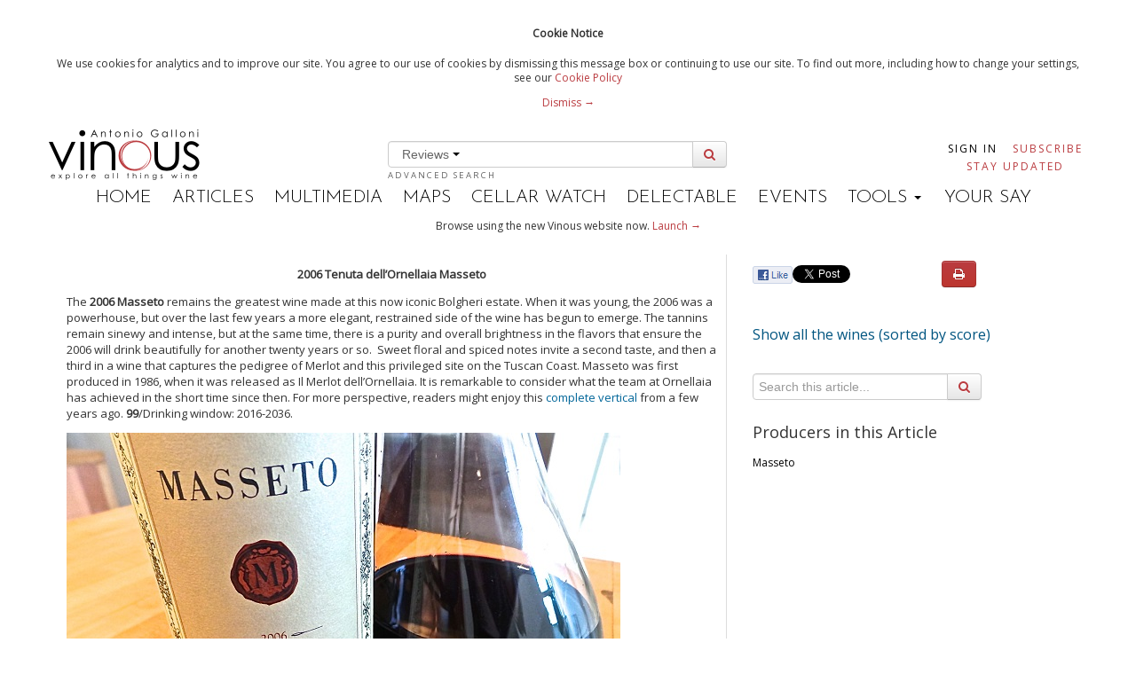

--- FILE ---
content_type: text/html; charset=utf-8
request_url: https://v1.vinous.com/articles/cellar-favorite-2006-tenuta-dell-ornellaia-masseto-feb-2015
body_size: 32517
content:
<!DOCTYPE html>
<!--[if lt IE 7]> <html class="lt-ie9 lt-ie8 lt-ie7 no-js"> <![endif]-->
<!--[if IE 7]>    <html class="lt-ie9 lt-ie8 no-js"> <![endif]-->
<!--[if IE 8]>    <html class="lt-ie9 no-js"> <![endif]-->
<!--[if gt IE 8]><!--> <html class="no-js"> <!--<![endif]-->

<head>
<meta charset='utf-8'>
<meta content='IE=edge,chrome=1' http-equiv='X-UA-Compatible'>
<meta content='59fd2f2527d904bae6b8f0daa17e18714203c90f088e10b5e99c6459d45173bf' name='gauntlet.io'>
<title>Cellar Favorite: 2006 Tenuta dell’Ornellaia Masseto (Feb 2015) | Vinous - Explore All Things Wine</title>
<meta content='' name='description'>
<meta content='width=device-width' name='viewport'>
<meta content='bc9c404857e6094b-bd2091ef6a1aacc6-g5523c9461670c8e8-21' name='google-translate-customization'>
<link rel="stylesheet" href="/assets/application-01d0f060f10ef28b12818a9c0427dd37be72890998b0b26736c3387989685809.css" />


<Link href='https://vinous.com/articles/cellar-favorite-2006-tenuta-dell-ornellaia-masseto-feb-2015' rel='canonical'></Link>
<link href='//fonts.googleapis.com/css?family=Josefin+Sans:300,600' rel='stylesheet' type='text/css'>
<link href='//fonts.googleapis.com/css?family=Open+Sans' rel='stylesheet' type='text/css'>
<link rel="stylesheet" media="all" href="https://cdnjs.cloudflare.com/ajax/libs/font-awesome/3.2.1/css/font-awesome.min.css" />


<script src="/assets/application-3f1bf026a7ec0e05434eab624b3927dfb10b10b256699d36fad285943dd77a0b.js"></script>



  <script>
    //<![CDATA[
      var _gaq=[['_setAccount','UA-38358969-3'],['_trackPageview']];
      (function(d,t){var g=d.createElement(t),s=d.getElementsByTagName(t)[0];
      g.src=('https:'==location.protocol?'//ssl':'//www')+'.google-analytics.com/ga.js';
      s.parentNode.insertBefore(g,s)}(document,'script'));
    //]]>
  </script>

<meta name="csrf-param" content="authenticity_token" />
<meta name="csrf-token" content="lDwhoupGu9l6oLJYhXdEGRpnPu1yodoxHiXpodJY9l0OYU0/2L+sbm5Yz9EW3S8nMihESo+tCI6Inz3X6KZBrA==" />
<link rel="shortcut icon" type="image/x-icon" href="/assets/favicon-625ceb6e152f289bf9de14af04aa4e2694004a040725788760701dbf9a847b40.ico" />
<script>
  var analytics=analytics||[];analytics.load=function(e){var t=document.createElement("script");t.type="text/javascript",t.async=!0,t.src=("https:"===document.location.protocol?"https://":"http://")+"d2dq2ahtl5zl1z.cloudfront.net/analytics.js/v1/"+e+"/analytics.min.js";var n=document.getElementsByTagName("script")[0];n.parentNode.insertBefore(t,n);var r=function(e){return function(){analytics.push([e].concat(Array.prototype.slice.call(arguments,0)))}},i=["identify","track","trackLink","trackForm","trackClick","trackSubmit","pageview","ab","alias","ready","group"];for(var s=0;s<i.length;s++)analytics[i[s]]=r(i[s])};
  analytics.load("t11yg4f8fb");
</script>
<script async src='https://www.googletagmanager.com/gtag/js?id=AW-976463274'></script>
<script>
  window.dataLayer = window.dataLayer || [];
  function gtag(){dataLayer.push(arguments);}
  gtag('js', new Date());
  gtag('config', "AW-976463274");
</script>
</head>


<script>
  var _sf_startpt=(new Date()).getTime()
</script>
<body class='articles'>
<div class='header-flash print-hide'>
<div class='wrapper cookie-policy'>
<div class='container'>
<h4>Cookie Notice</h4>
<p>
We use cookies for analytics and to improve our site. You agree to our use of cookies by dismissing this message box or continuing to use our site. To find out more, including how to change your settings, see our 
<a href="/statics/cookiepolicy">Cookie Policy</a>
<div class='dismiss-cookie-policy'>
<a class='cookie-policy-link' href='#'>
Dismiss →
</a>
</div>
</p>
</div>
</div>

</div>

<script src='//platform.twitter.com/widgets.js' type='text/javascript'></script>
<div id='fb-root'></div>
<script>
  (function(d, s, id) {
    var js, fjs = d.getElementsByTagName(s)[0];
    if (d.getElementById(id)) return;
    js = d.createElement(s); js.id = id;
    js.src = "//connect.facebook.net/en_US/all.js#xfbml=1&appId=196796137141092";
    fjs.parentNode.insertBefore(js, fjs);
  }(document, 'script', 'facebook-jssdk'));
</script>

<!--[if lt IE 7]>
<p class="chromeframe">You are using an <strong>outdated</strong> browser. Please <a href="http://browsehappy.com/">upgrade your browser</a> or <a href="http://www.google.com/chromeframe/?redirect=true">activate Google Chrome Frame</a> to improve your experience.</p>
<![endif]-->

<div id='main' role='main'>
<div class='container'>
<header>
<div class='masthead'>
<div class='row-fluid header-row'>
<div class='span3'>
<div class='logo pull-left'>
<a class="brand" href="/"><img data-hidpi-src="/assets/modern_logo_ag@2x-0459a517f76752280d993dc84d163c8b3761fa0e071c1d773eef0ce5d8681d16.png" width="170px" alt="Vinous - Explore All Things Wine" id="logo_img" src="/assets/modern_logo_ag-02de86ac20f10951a142f00c9061d39edc0fd28cbc4cd674be08f47588a8fef5.png" />
</a></div>
</div>
<div class='span6'>
<div id='wine-search'>
<div class='wine-search-container'>
<form novalidate="novalidate" class="simple_form new_wine_filter" id="new_wine_filter" action="/wines" accept-charset="UTF-8" method="get"><input name="utf8" type="hidden" value="&#x2713;" /><input class='hidden search-filter-input' name='search-filter' value='reviews'>
<div class='input-prepend input-append'>
<div class='btn-group'>
<button class='btn btn-link dropdown-toggle' data-toggle='dropdown' href='#'>
Reviews
<span class='caret'></span>
</button>
<ul class='dropdown-menu' role='menu'>
<li><a href="#">Articles</a></li>
<li><a href="#">Reviews</a></li>
</ul>
</div>
<input type="text" name="query" id="header-search" value="" data-autocomplete="/search/autocomplete_wine_searchable_name" />
<button class='btn' id='search-button' type='submit'>
<i class='icon-search'></i>
</button>
</div>
</form><a class="advanced-search" href="/wines?advanced=true">Advanced Search</a>
</div>
</div>
</div>
<div class='span3 pull-right user-nav'>
<div class='navbar no-padding'>
<div class='navbar-inner user-navs'>
<div class='container nav-pulled'>
<ul class='nav subscribe-signin print-hide'></ul>
<li class='signin'>
<a href="/users/sign_in">Sign In</a>
</li>
<li class='subscribe'>
<a class="red" href="https://vinous.com/subscriptions">Subscribe</a>
</li>
<li class='email_collect'>
<a href="/#mail_list">Stay Updated</a>
</li>
</div>
</div>
</div>
</div>
</div>
<div class='menu-bar print-hide'>
<ul>
<li class=''><a href="/">Home</a></li>
<li class='active'><a href="/articles">Articles</a></li>
<li class=''><a href="/multimedia">Multimedia</a></li>
<li class=''><a href="/articles/vinous-vineyard-maps">Maps</a></li>
<li><a target="_blank" href="https://cellar-watch.com">Cellar Watch</a></li>
<li><a target="_blank" href="https://delectable.com">Delectable</a></li>
<li class=''><a href="/events">Events</a></li>
<li class='dropdown'>
<div class='dropdown-toggle' data-toggle='dropdown'>
TOOLS
<b class='caret'></b>
</div>
<ul class='dropdown-menu'>
<li><a href="/vintages">Vintage Chart</a></li>
<li><a href="/glossary">Glossary</a></li>
<li><a href="/grape_guide">Grape Guide</a></li>
</ul>
</li>
<li class=''><a target="_blank" href="https://forum.vinous.com">Your Say</a></li>
</ul>
</div>
</div>
</header>
</div>


<div class='container'>
<div class='print-hide' id='flash'>
</div>

<div class='wrapper try-vinous-beta print-hide'>
<div class='container'>
<p>
Browse using the new Vinous website now.
<a target="_blank" href="https://vinous.com">Launch →</a>
</p>
</div>
</div>

<p id='notice'></p>
<div class='print-header print-hide'>
<h3>Printed by, and for the sole use of . All rights reserved © 2015 Vinous Media</h3>
</div>
<div class='container-fluid article-window' xmlns='http://www.w3.org/1999/html'>
<div class='row-fluid'>
<div class='span8 article_content' style='font-size: 13px; border-right: solid 1px #dddddd; padding-right: 10px; '>
<p class="wysiwyg-text-align-center"><b>2006 Tenuta dell’Ornellaia Masseto</b></p>

<p>The <b>2006 Masseto</b>
remains the greatest wine made at this now iconic Bolgheri estate. When it was
young, the 2006 was a powerhouse, but over the last few years a more elegant,
restrained side of the wine has begun to emerge. The tannins remain sinewy and
intense, but at the same time, there is a purity and overall brightness in the
flavors that ensure the 2006 will drink beautifully for another twenty years or
so.&nbsp; Sweet floral and spiced notes invite
a second taste, and then a third in a wine that captures the pedigree of Merlot
and this privileged site on the Tuscan Coast. Masseto was first produced in
1986, when it was released as Il Merlot dell’Ornellaia.&nbsp;It is remarkable to consider what the team at Ornellaia has
achieved in the short time since then. For more perspective, readers might
enjoy this <a href="http://www.vinousmedia.com/articles/tenuta-dell-ornellaia-masseto-a-complete-retrospective-1986-2008-sep-2011" target="_blank">complete
vertical</a> from a few years ago.&nbsp;<b>99</b>/Drinking window: 2016-2036.</p>

<p><img src="https://allgrapes.s3.amazonaws.com/uploads%2F1424700051051-2006Masseto+-+Copy.jpg" alt=""><br></p><p>-- Antonio Galloni</p>

<p>&nbsp;</p>

<p>&nbsp;</p>
</div>
<div class='span4 print-hide'>
<div class='article-options row-fluid'>
<div class='social span7'>
<div class='fb-like-custom' data-description='Cellar Favorite: 2006 Tenuta dell’Ornellaia Masseto (Feb 2015)' data-href='https://v1.vinous.com/articles/cellar-favorite-2006-tenuta-dell-ornellaia-masseto-feb-2015'> </div>

<a class='twitter-share-button' data-text='Cellar Favorite: 2006 Tenuta dell’Ornellaia Masseto (Feb 2015)' data-url='https://v1.vinous.com/articles/cellar-favorite-2006-tenuta-dell-ornellaia-masseto-feb-2015' data-via='vinousmedia' href='https://twitter.com/share'>Tweet</a>


</div>
<div class='btn-group print-options print-hide span5'>
<button class='btn btn-danger' id='print-article' onclick='printpage()'>
<i class='icon-print'></i>
</button>
</div>
</div>
<div id='mobile-producer-tab'>
<h2><a href="/wines?wine_filter%5Barticle_id%5D=1072&amp;sort[direction]=desc&amp;sort[name]=score">Show all the wines (sorted by score)</a></h2>
<div class='search' id='article-show-search'>
<form novalidate="novalidate" class="simple_form new_wine_filter" id="new_wine_filter" action="/wines" accept-charset="UTF-8" method="get"><input name="utf8" type="hidden" value="&#x2713;" /><div class='input-append'>
<div class="control-group hidden wine_filter_article_id"><div class="controls"><input value="1072" class="hidden" type="hidden" name="wine_filter[article_id]" id="wine_filter_article_id" /></div></div>
<input type="text" name="q" id="q" value="" placeholder="Search this article..." />
<button class='btn' type='submit'>
<i class='icon-search'></i>
</button>
</div>
</form></div>
<div style='font-size: 18px;'>Producers in this Article</div>
<div class='producer-list' style='height: 600px; overflow: auto;'>
<ul style='list-style: none; padding-left: 0px; font-size: 12px;'>
<li><a href="/wines?sort%5Bdirection%5D=asc&amp;sort%5Bname%5D=id&amp;wine_filter%5Barticle_id%5D=1072&amp;wine_filter%5Bproducer_id%5D=25673&amp;producer=true">Masseto </a></li>
</ul>
</div>
<i class='icon-reorder visible-phone' id='producer-list-expander'></i>
</div>
<br>
<div class='related_articles hidden-phone'>
<br>
<div style='font-size: 18px;'>Related Articles</div>
<div style='height: 300px; overflow: auto;'>
<ul style='list-style: none; padding-left: 0px; font-size: 12px;'>
<li class='year'>2025</li>
<li>
<a href="/articles/cellar-favorite-1955-domaine-georges-roumier-chambolle-musigny-les-amoureuses-1er-cru-dec-2025">Cellar Favorite: 1955 Domaine Georges Roumier Chambolle-Musigny Les Amoureuses 1er Cru  (Dec 2025)</a>
</li>
<li>
<a href="/articles/cellar-favorite-1947-petrus-dec-2025">Cellar Favorite: 1947 Petrus (Dec 2025)</a>
</li>
<li>
<a href="/articles/cellar-favorite-1970-domaine-de-la-romanee-conti-montrachet-grand-cru-dec-2025">Cellar Favorite: 1970 Domaine de la Romanée-Conti Montrachet Grand Cru (Dec 2025)</a>
</li>
<li>
<a href="/articles/cellar-favorite-champagne-louis-roederer-inflection-points-dec-2025">Cellar Favorite: Champagne Louis Roederer – Inflection Points (Dec 2025)</a>
</li>
<li>
<a href="/articles/cellar-favorite-1967-certan-de-may-nov-2025">Cellar Favorite: 1967 Certan de May (Nov 2025)</a>
</li>
<li>
<a href="/articles/the-exquisite-2021-brunellos-nov-2025">The Exquisite 2021 Brunellos (Nov 2025)</a>
</li>
<li>
<a href="/articles/cellar-favorite-1945-riccardo-vigano-barolo-gran-riserva-cannubi-nov-2025">Cellar Favorite: 1945 Riccardo Viganò Barolo Gran Riserva Cannubi (Nov 2025)</a>
</li>
<li>
<a href="/articles/cellar-favorite-2013-domaine-jean-francois-coche-dury-le-corton-grand-cru-nov-2025">Cellar Favorite: 2013 Domaine Jean-François Coche-Dury Le Corton Grand Cru (Nov 2025)</a>
</li>
<li>
<a href="/articles/cellar-favorite-1949-lagrange-saint-julien-oct-2025">Cellar Favorite: 1949 Lagrange (Saint-Julien) (Oct 2025)</a>
</li>
<li>
<a href="/articles/cellar-favorite-1998-grand-mayne-oct-2025">Cellar Favorite: 1998 Grand Mayne (Oct 2025)</a>
</li>
<li>
<a href="/articles/cellar-favorite-1966-trotanoy-oct-2025">Cellar Favorite: 1966 Trotanoy (Oct 2025)</a>
</li>
<li>
<a href="/articles/cellar-favorite-2015-domaine-mathilde-et-yves-gangloff-cote-rotie-la-barbarine-oct-2025">Cellar Favorite: 2015 Domaine Mathilde et Yves Gangloff Côte-Rôtie La Barbarine (Oct 2025)</a>
</li>
<li>
<a href="/articles/cellar-favorite-1964-maison-leon-revol-cote-rotie-sep-2025">Cellar Favorite: 1964 Maison Léon Revol Côte-Rôtie (Sep 2025)</a>
</li>
<li>
<a href="/articles/cellar-favorite-domaine-j-l-chave-1991-l-hermitage-1995-ermitage-cuvee-cathelin-sep-2025">Cellar Favorite: Domaine J.L. Chave 1991 L’Hermitage &amp; 1995 Ermitage Cuvée Cathelin (Sep 2025)</a>
</li>
<li>
<a href="/articles/cellar-favorite-2016-storm-wines-pinot-noir-vrede-sep-2025">Cellar Favorite: 2016 Storm Wines Pinot Noir Vrede (Sep 2025)</a>
</li>
<li>
<a href="/articles/cellar-favorite-2002-domaine-leflaive-chevalier-montrachet-grand-cru-sep-2025">Cellar Favorite: 2002 Domaine Leflaive Chevalier-Montrachet Grand Cru (Sep 2025)</a>
</li>
<li>
<a href="/articles/cellar-favorite-2000-calon-segur-sep-2025">Cellar Favorite: 2000 Calon-Ségur (Sep 2025)</a>
</li>
<li>
<a href="/articles/cellar-favorite-2025-aramasa-no-6-a-type-junmai-daiginjo-sake-aug-2025">Cellar Favorite: 2025 Aramasa No. 6 A-Type Junmai Daiginjo Sake (Aug 2025)</a>
</li>
<li>
<a href="/articles/cellar-favorite-1924-1929-1955-meyney-aug-2025">Cellar Favorite: 1924, 1929 &amp; 1955 Meyney (Aug 2025)</a>
</li>
<li>
<a href="/articles/cellar-favorite-1983-joh-jos-prum-riesling-wehlener-sonnenuhr-auslese-aug-2025">Cellar Favorite: 1983 Joh. Jos. Prüm Riesling Wehlener Sonnenuhr Auslese (Aug 2025)</a>
</li>
<li>
<a href="/articles/cellar-favorite-1990-laurent-perrier-grand-siecle-lumiere-du-millenaire-aug-2025">Cellar Favorite: 1990 Laurent Perrier Grand Siècle Lumière du Millénaire (Aug 2025)</a>
</li>
<li>
<a href="/articles/cellar-favorite-2011-penfolds-chardonnay-yattarna-jul-2025">Cellar Favorite: 2011 Penfolds Chardonnay Yattarna (Jul 2025)</a>
</li>
<li>
<a href="/articles/cellar-favorite-1997-maximin-grunhaus-von-schubert-riesling-abtsberg-auslese-nr-57-jul-2025">Cellar Favorite: 1997 Maximin Grünhaus – von Schubert Riesling Abtsberg Auslese Nr. 57 (Jul 2025)</a>
</li>
<li>
<a href="/articles/cellar-favorite-castell-in-villa-library-releases-jul-2025">Cellar Favorite: Castell’in Villa Library Releases (Jul 2025)</a>
</li>
<li>
<a href="/articles/chianti-classico-riding-out-the-storm-jul-2025">Chianti Classico: Riding Out the Storm (Jul 2025)</a>
</li>
<li>
<a href="/articles/cellar-favorite-1990-guy-de-barjac-cornas-jul-2025">Cellar Favorite: 1990 Guy de Barjac Cornas (Jul 2025)</a>
</li>
<li>
<a href="/articles/cellar-favorite-1952-domaine-de-la-romanee-conti-romanee-conti-grand-cru-jun-2025">Cellar Favorite: 1952 Domaine de la Romanée-Conti Romanée-Conti Grand Cru (Jun 2025)</a>
</li>
<li>
<a href="/articles/2025-tuscany-preview-feb-2025">2025 Tuscany Preview (Feb 2025)</a>
</li>
<li>
<a href="/articles/cellar-favorite-2000-noel-verset-cornas-jun-2025">Cellar Favorite: 2000 Noël Verset Cornas (Jun 2025)</a>
</li>
<li>
<a href="/articles/cellar-favorite-1990-hennebelle-jun-2025">Cellar Favorite: 1990 Hennebelle (Jun 2025)</a>
</li>
<li>
<a href="/articles/cellar-favorite-2021-chateau-simone-palette-blanc-jun-2025">Cellar Favorite: 2021 Château Simone Palette Blanc (Jun 2025)</a>
</li>
<li>
<a href="/articles/cellar-favorite-1988-dom-ruinart-brut-rose-jun-2025">Cellar Favorite: 1988 Dom Ruinart Brut Rosé (Jun 2025)</a>
</li>
<li>
<a href="/articles/cellar-favorite-1977-diamond-creek-vineyards-cabernet-sauvignon-volcanic-hill-may-2025">Cellar Favorite: 1977 Diamond Creek Vineyards Cabernet Sauvignon Volcanic Hill (May 2025)</a>
</li>
<li>
<a href="/articles/cellar-favorite-2004-pierre-yves-colin-morey-montrachet-grand-cru-may-2025">Cellar Favorite: 2004 Pierre-Yves Colin-Morey Montrachet Grand Cru (May 2025)</a>
</li>
<li>
<a href="/articles/cellar-favorite-2022-antonio-madeira-branco-vinhas-velhas-may-2025">Cellar Favorite: 2022 António Madeira Branco Vinhas Velhas (May 2025)</a>
</li>
<li>
<a href="/articles/cellar-favorite-2012-domaine-tempier-bandol-cuvee-classique-may-2025">Cellar Favorite: 2012 Domaine Tempier Bandol Cuvée Classique (May 2025)</a>
</li>
<li>
<a href="/articles/cellar-favorite-2015-marcel-lapierre-morgon-cuvee-marcel-lapierre-apr-2025">Cellar Favorite: 2015 Marcel Lapierre Morgon Cuvée Marcel Lapierre (Apr 2025)</a>
</li>
<li>
<a href="/articles/cellar-favorite-1979-veuve-clicquot-vintage-rose-apr-2025">Cellar Favorite: 1979 Veuve Clicquot Vintage Rosé (Apr 2025)</a>
</li>
<li>
<a href="/articles/cellar-favorite-vilmart-coeur-de-cuvee-2006-2003-apr-2025">Cellar Favorite: Vilmart Coeur de Cuvée 2006 &amp; 2003 (Apr 2025)</a>
</li>
<li>
<a href="/articles/cellar-favorite-a-landmark-vintage-henschke-2021-apr-2025">Cellar Favorite: A Landmark Vintage – Henschke 2021 (Apr 2025)</a>
</li>
<li>
<a href="/articles/cellar-favorite-1948-la-tour-blanche-mar-2025">Cellar Favorite: 1948 La Tour Blanche (Mar 2025)</a>
</li>
<li>
<a href="/articles/cellar-favorite-1995-ridge-monte-bello-mar-2025">Cellar Favorite: 1995 Ridge Monte Bello (Mar 2025)</a>
</li>
<li>
<a href="/articles/cellar-favorite-2019-niepoort-charme-tinto-douro-mar-2025">Cellar Favorite: 2019 Niepoort Charme Tinto Douro (Mar 2025)</a>
</li>
<li>
<a href="/articles/unearthing-tuscan-gems-carmignano-montecucco-and-beyond-mar-2025">Unearthing Tuscan Gems: Carmignano, Montecucco and Beyond (Mar 2025)</a>
</li>
<li>
<a href="/articles/cellar-favorite-2022-yquem-mar-2025">Cellar Favorite: 2022 Yquem (Mar 2025)</a>
</li>
<li>
<a href="/articles/cellar-favorite-ioppa-ghemme-1970-1975-mar-2025">Cellar Favorite: Ioppa Ghemme 1970-1975 (Mar 2025)</a>
</li>
<li>
<a href="/articles/cellar-favorite-1992-domaine-hubert-lignier-clos-de-la-roche-grand-cru-feb-2025">Cellar Favorite: 1992 Domaine Hubert Lignier Clos de la Roche Grand Cru (Feb 2025)</a>
</li>
<li>
<a href="/articles/cellar-favorite-chateau-latour-2025-late-releases-feb-2025">Cellar Favorite: Château Latour 2025 Late Releases (Feb 2025)</a>
</li>
<li>
<a href="/articles/cellar-favorite-breaking-the-rules-la-chapelle-grange-feb-2025">Cellar Favorite: Breaking the Rules – La Chapelle Grange (Feb 2025)</a>
</li>
<li>
<a href="/articles/vino-nobile-di-montepulciano-an-unstoppable-force-feb-2025">Vino Nobile di Montepulciano: An Unstoppable Force (Feb 2025)</a>
</li>
<li>
<a href="/articles/cellar-favorite-2009-2010-cos-d-estournel-feb-2025">Cellar Favorite: 2009 &amp; 2010 Cos d’Estournel (Feb 2025)</a>
</li>
<li>
<a href="/articles/cellar-favorite-2019-domaine-dureuil-janthial-rully-en-guesnes-wadana-jan-2025">Cellar Favorite: 2019 Domaine Dureuil-Janthial Rully En Guesnes Wadana (Jan 2025)</a>
</li>
<li>
<a href="/articles/cellar-favorite-chateau-latour-2025-new-releases-jan-2025">Cellar Favorite: Château Latour 2025 New Releases (Jan 2025)</a>
</li>
<li>
<a href="/articles/cellar-favorite-1997-philip-togni-vineyard-cabernet-sauvignon-jan-2025">Cellar Favorite: 1997 Philip Togni Vineyard Cabernet Sauvignon (Jan 2025)</a>
</li>
<li>
<a href="/articles/cellar-favorite-2016-domaine-francois-raveneau-chablis-valmur-grand-cru-jan-2025">Cellar Favorite: 2016 Domaine François Raveneau Chablis Valmur Grand Cru (Jan 2025)</a>
</li>
<li>
<a href="/articles/a-vintage-of-transcendence-2004-brunello-di-montalcino-retrospective-jan-2025">A Vintage of Transcendence: 2004 Brunello di Montalcino Retrospective (Jan 2025)</a>
</li>
<li class='year'>2024</li>
<li>
<a href="/articles/cellar-favorite-giuseppe-rinaldi-2010-barolo-brunate-dec-2024">Cellar Favorite: 2010 Giuseppe Rinaldi Barolo Brunate (Dec 2024)</a>
</li>
<li>
<a href="/articles/cellar-favorite-1988-domaine-pierre-morey-batard-montrachet-grand-cru-dec-2024">Cellar Favorite: 1988 Domaine Pierre Morey Bâtard-Montrachet Grand Cru (Dec 2024)</a>
</li>
<li>
<a href="/articles/cellar-favorite-1808-braheem-kassab-ss-sercial-madeira-dec-2024">Cellar Favorite: 1808 Braheem Kassab “SS” Sercial Madeira (Dec 2024)</a>
</li>
<li>
<a href="/articles/new-releases-from-the-tuscan-maremma-dec-2024">New Releases from the Tuscan Maremma (Dec 2024)</a>
</li>
<li>
<a href="/articles/cellar-favorite-vintage-port-in-excelsis-1924-1950-dec-2024">Cellar Favorite: Vintage Port in Excelsis 1924-1950 (Dec 2024)</a>
</li>
<li>
<a href="/articles/cellar-favorite-1996-domaine-leroy-nuits-saint-georges-aux-boudots-1er-cru-dec-2024">Cellar Favorite: 1996 Domaine Leroy Nuits Saint-Georges Aux Boudots 1er Cru (Dec 2024)</a>
</li>
<li>
<a href="/articles/a-tale-of-two-extremes-the-2020-brunellos-and-2019-riservas-nov-2024">A Tale of Two Extremes: The 2020 Brunellos and 2019 Riservas (Nov 2024)</a>
</li>
<li>
<a href="/articles/cellar-favorite-1921-yquem-nov-2024">Cellar Favorite: 1921 Yquem (Nov 2024)</a>
</li>
<li>
<a href="/articles/cellar-favorite-1982-2001-haut-bages-liberal-nov-2024">Cellar Favorite: 1982 &amp; 2001 Haut-Bages Libéral (Nov 2024)</a>
</li>
<li>
<a href="/articles/cellar-favorite-1990-bruno-giacosa-barbaresco-riserva-asili-nov-2024">Cellar Favorite: 1990 Bruno Giacosa Barbaresco Riserva Asili (Nov 2024)</a>
</li>
<li>
<a href="/articles/cellar-favorite-1945-troplong-mondot-nov-2024">Cellar Favorite: 1945 Troplong Mondot (Nov 2024)</a>
</li>
<li>
<a href="/articles/cellar-favorite-1973-californian-cabernets-oct-2024">Cellar Favorite: 1973 Californian Cabernets (Oct 2024)</a>
</li>
<li>
<a href="/articles/cellar-favorite-1990-henschke-lenswood-abbotts-prayer-vineyard-oct-2024">Cellar Favorite: 1990 Henschke Lenswood Abbotts Prayer Vineyard (Oct 2024)</a>
</li>
<li>
<a href="/articles/cellar-favorite-1924-gruaud-larose-oct-2024">Cellar Favorite: 1924 Gruaud Larose (Oct 2024)</a>
</li>
<li>
<a href="/articles/cellar-favorite-castello-dei-rampolla-library-releases-oct-2024">Cellar Favorite: Castello dei Rampolla: Library Releases (Oct 2024)</a>
</li>
<li>
<a href="/articles/conti-costanti-montalcino-s-most-historic-estate-oct-2024">Conti Costanti: Montalcino’s Most Historic Estate (Oct 2024)</a>
</li>
<li>
<a href="/articles/cellar-favorite-1984-ridge-zinfandel-geyserville-trentadue-sep-2024">Cellar Favorite: 1984 Ridge Zinfandel Geyserville Trentadue (Sep 2024)</a>
</li>
<li>
<a href="/articles/cellar-favorite-1985-cheval-blanc-sep-2024">Cellar Favorite: 1985 Cheval Blanc (Sep 2024)</a>
</li>
<li>
<a href="/articles/cellar-favorite-2017-kanonkop-paul-sauer-sep-2024">Cellar Favorite: 2017 Kanonkop Paul Sauer (Sep 2024)</a>
</li>
<li>
<a href="/articles/the-magic-of-2022-rosso-di-montalcino-sep-2024">The Magic of 2022 Rosso di Montalcino (Sep 2024)</a>
</li>
<li>
<a href="/articles/cellar-favorite-2008-domaine-de-la-romanee-conti-romanee-conti-grand-cru-sep-2024">Cellar Favorite: 2008 Domaine de la Romanée-Conti Romanée-Conti Grand Cru (Sep 2024)</a>
</li>
<li>
<a href="/articles/cellar-favorite-1985-lisini-prefillossero-aug-2024">Cellar Favorite: 1985 Lisini Prefillossero (Aug 2024)</a>
</li>
<li>
<a href="/articles/cellar-favorite-1961-2012-mouton-rothschild-aug-2024">Cellar Favorite: 1961 &amp; 2012 Mouton-Rothschild (Aug 2024)</a>
</li>
<li>
<a href="/articles/cellar-favorite-2001-rustenberg-peter-barlow-aug-2024">Cellar Favorite: 2001 Rustenberg Peter Barlow (Aug 2024)</a>
</li>
<li>
<a href="/articles/cellar-favorite-1928-1998-pichon-longueville-comtesse-de-lalande-aug-2024">Cellar Favorite: 1928-1998 Pichon-Longueville Comtesse de Lalande (Aug 2024)</a>
</li>
<li>
<a href="/articles/cellar-favorite-1949-and-1959-pape-clement-aug-2024">Cellar Favorite: 1949 and 1959 Pape Clément (Aug 2024)</a>
</li>
<li>
<a href="/articles/cellar-favorite-2022-kei-shiogai-bourgogne-blanc-jul-2024">Cellar Favorite: 2022 Kei Shiogai Bourgogne Blanc (Jul 2024)</a>
</li>
<li>
<a href="/articles/cellar-favorite-1995-domaine-j-l-chave-l-hermitage-blanc-jul-2024">Cellar Favorite: 1995 Domaine J.L. Chave L’Hermitage Blanc (Jul 2024)</a>
</li>
<li>
<a href="/articles/cellar-favorite-2015-envinate-lousas-parcela-camino-novo-jul-2024">Cellar Favorite: 2015 Envínate Lousas Parcela Camiño Novo (Jul 2024)</a>
</li>
<li>
<a href="/articles/chianti-classico-the-magnificent-2021s-jul-2024">Chianti Classico: The Magnificent 2021s (Jul 2024)</a>
</li>
<li>
<a href="/articles/cellar-favorite-1971-latour-1971-les-forts-de-latour-jul-2024">Cellar Favorite: 1971 Latour &amp; 1971 Les Forts de Latour (Jul 2024)</a>
</li>
<li>
<a href="/articles/cellar-favorite-1986-domaine-jean-francois-coche-dury-corton-charlemagne-grand-cru-and-1989-meursault-les-perrieres-1er-cru-jul-2024">Cellar Favorite: 1986 Domaine Jean-François Coche-Dury Corton-Charlemagne Grand Cru and 1989 Meursault Les Perrières 1er Cru (Jul 2024)</a>
</li>
<li>
<a href="/articles/once-upon-a-time-soldera-retrospective-1977-2017-jun-2024">Once Upon a Time – Soldera Retrospective: 1977-2017 (Jun 2024)</a>
</li>
<li>
<a href="/articles/cellar-favorite-1949-pontet-canet-jun-2024">Cellar Favorite: 1949 Pontet-Canet (Jun 2024)</a>
</li>
<li>
<a href="/articles/cellar-favorite-1991-araujo-estate-wines-cabernet-sauvignon-eisele-vineyard-jun-2024">Cellar Favorite: 1991 Araujo Estate Wines Cabernet Sauvignon Eisele Vineyard (Jun 2024)</a>
</li>
<li>
<a href="/articles/cellar-favorite-1924-bouchard-pere-fils-chassagne-montrachet-rouge-june-2024">Cellar Favorite: 1924 Bouchard Père &amp; Fils Chassagne-Montrachet Rouge (June 2024)</a>
</li>
<li>
<a href="/articles/cellar-favorite-1988-robert-mondavi-winery-cabernet-sauvignon-reserve-jun-2024">Cellar Favorite: 1988 Robert Mondavi Winery Cabernet Sauvignon Reserve (Jun 2024)</a>
</li>
<li>
<a href="/articles/cellar-favorite-1947-chateau-gilette-doux-may-2024">Cellar Favorite: 1947 Château Gilette Doux (May 2024)</a>
</li>
<li>
<a href="/articles/cellar-favorite-castello-di-ama-looking-back-at-the-2006s-may-2024">Cellar Favorite: Castello di Ama - Looking Back at the 2006s (May 2024)</a>
</li>
<li>
<a href="/articles/cellar-favorite-1994-penfolds-grange-and-1975-bin-95-grange-hermitage-may-2024">Cellar Favorite: 1994 Penfolds Grange and 1975 Bin 95 Grange Hermitage (May 2024)</a>
</li>
<li>
<a href="/articles/cellar-favorite-1930-kwv-muscadel-bin-14-late-bottled-vintage-may-2024">Cellar Favorite: 1930 KWV Muscadel Bin 14 Late Bottled Vintage (May 2024)</a>
</li>
<li>
<a href="/articles/cellar-favorite-1938-paul-jaboulet-aine-cote-rotie-apr-2024">Cellar Favorite: 1938 Paul Jaboulet Aîné Côte-Rôtie (Apr 2024)</a>
</li>
<li>
<a href="/articles/cellar-favorite-2016-domaine-de-la-grange-des-peres-vin-de-pays-de-l-herault-apr-2024">Cellar Favorite: 2016 Domaine de la Grange des Pères Vin de Pays de L&#39;Herault (Apr 2024)</a>
</li>
<li>
<a href="/articles/cellar-favorite-1993-domaine-de-chevalier-apr-2024">Cellar Favorite: 1993 Domaine de Chevalier (Apr 2024)</a>
</li>
<li>
<a href="/articles/cellar-favorite-1990-latour-a-pomerol-apr-2024">Cellar Favorite: 1990 Latour à Pomerol (Apr 2024)</a>
</li>
<li>
<a href="/articles/cellar-favorite-2014-m-c-lapierre-morgon-marcel-lapierre-cuvee-mmxiv-apr-2024">Cellar Favorite: 2014 M &amp; C Lapierre Morgon Marcel Lapierre Cuvée MMXIV (Apr 2024)</a>
</li>
<li>
<a href="/articles/cellar-favorite-2017-domaine-samuel-billaud-chablis-mont-de-milieu-1er-cru-mar-2024">Cellar Favorite: 2017 Domaine Samuel Billaud Chablis Mont de Milieu 1er Cru (Mar 2024)</a>
</li>
<li>
<a href="/articles/cellar-favorite-1991-rene-balthazar-cornas-mar-2024">Cellar Favorite: 1991 René Balthazar Cornas (Mar 2024)</a>
</li>
<li>
<a href="/articles/cellar-favorite-1971-staatsweingut-eltville-rauenthaler-langenstuck-riesling-spatlese-mar-2024">Cellar Favorite: 1971 Staatsweingut Eltville Rauenthaler Langenstück Riesling Spätlese (Mar 2024)</a>
</li>
<li>
<a href="/articles/carmignano-montecucco-and-tuscany-s-unrivaled-diversity-mar-2024">Carmignano, Montecucco and Tuscany’s Unrivaled Diversity (Mar 2024)</a>
</li>
<li>
<a href="/articles/cellar-favorite-1948-coufran-mar-2024">Cellar Favorite: 1948 Coufran (Mar 2024)</a>
</li>
<li>
<a href="/articles/cellar-favorite-1973-la-fleur-petrus-feb-2024">Cellar Favorite: 1973 La Fleur-Pétrus (Feb 2024)</a>
</li>
<li>
<a href="/articles/cellar-favorite-chateau-latour-2024-new-releases-feb-2024">Cellar Favorite: Château Latour: 2024 New Releases (Feb 2024)</a>
</li>
<li>
<a href="/articles/2024-tuscany-preview-feb-2024">2024 Tuscany Preview (Feb 2024)</a>
</li>
<li>
<a href="/articles/cellar-favorite-1982-pol-roger-brut-cuvee-sir-winston-churchill-feb-2024">Cellar Favorite: 1982 Pol Roger Brut Cuvée Sir Winston Churchill (Feb 2024)</a>
</li>
<li>
<a href="/articles/cellar-favorite-2020-domaine-bernard-bonin-meursault-la-rencontre-feb-2024">Cellar Favorite: 2020 Domaine Bernard-Bonin Meursault La Rencontre (Feb 2024)</a>
</li>
<li>
<a href="/articles/2013-brunello-di-montalcino-the-throwback-vintage-feb-2024">2013 Brunello di Montalcino: The Throwback Vintage (Feb 2024)</a>
</li>
<li>
<a href="/articles/cellar-favorite-1981-1992-le-pin-jan-2024">Cellar Favorite: 1981 &amp; 1992 Le Pin (Jan 2024)</a>
</li>
<li>
<a href="/articles/cellar-favorite-1983-1967-domaine-j-l-chave-l-hermitage-jan-2024">Cellar Favorite: 1983 &amp; 1967 Domaine J.L. Chave L’Hermitage (Jan 2024)</a>
</li>
<li>
<a href="/articles/cellar-favorite-1985-ridge-vineyards-zinfandel-canyon-road-1985-monte-bello-jan-2024">Cellar Favorite: 1985 Ridge Vineyards Zinfandel Canyon Road &amp; 1985 Monte Bello (Jan 2024)</a>
</li>
<li>
<a href="/articles/cellar-favorite-1969-bodegas-vega-sicilia-unico-jan-2024">Cellar Favorite: 1969 Bodegas Vega Sicilia Unico (Jan 2024)</a>
</li>
<li>
<a href="/articles/cellar-favorite-2010-chateau-canon-jan-2024">Cellar Favorite: 2010 Château Canon (Jan 2024)</a>
</li>
<li class='year'>2023</li>
<li>
<a href="/articles/cellar-favorite-1899-1947-1970-yquem-dec-2023">Cellar Favorite: 1899, 1947 &amp; 1970 Yquem (Dec 2023)</a>
</li>
<li>
<a href="/articles/cellar-favorite-2017-domaine-des-miroirs-kenjiro-kagami-vin-de-france-entre-deux-bleus-dec-2023">Cellar Favorite: 2017 Domaine des Miroirs (Kenjiro Kagami) Vin de France Entre Deux Bleus (Dec 2023)</a>
</li>
<li>
<a href="/articles/cellar-favorite-1974-beaulieu-vineyard-cabernet-sauvignon-private-reserve-georges-de-latour-dec-2023">Cellar Favorite: 1974 Beaulieu Vineyard Cabernet Sauvignon Private Reserve Georges de Latour (Dec 2023)</a>
</li>
<li>
<a href="/articles/buckle-your-seatbelts-2019-brunello-and-2021-rosso-di-montalcino-dec-2023">Buckle Your Seatbelts: 2019 Brunello and 2021 Rosso di Montalcino (Dec 2023)</a>
</li>
<li>
<a href="/articles/cellar-favorite-2016-domaine-j-f-mugnier-musigny-vieilles-vignes-dec-2023">Cellar Favorite: 2016 Domaine J-F Mugnier Musigny Vieilles Vignes (Dec 2023)</a>
</li>
<li>
<a href="/articles/cellar-favorite-1971-hospices-des-moulin-a-vent-moulin-a-vent-nov-2023">Cellar Favorite: 1971 Hospices des Moulin-à-Vent Moulin-à-Vent (Nov 2023)</a>
</li>
<li>
<a href="/articles/cellar-favorite-2009-maximin-grunhaus-von-schubert-abtsberg-riesling-auslese-93-nov-2023">Cellar Favorite: 2009 Maximin Grünhaus – von Schubert Abtsberg Riesling Auslese #93 (Nov 2023)</a>
</li>
<li>
<a href="/articles/cellar-favorite-1971-henschke-cabernet-sauvignon-shiraz-nov-2023">Cellar Favorite: 1971 Henschke Cabernet Sauvignon/Shiraz (Nov 2023)</a>
</li>
<li>
<a href="/articles/cellar-favorite-1890-1990-2005-2015-branaire-ducru-nov-2023">Cellar Favorite: 1890, 1990, 2005 &amp; 2015 Branaire-Ducru (Nov 2023)</a>
</li>
<li>
<a href="/articles/cellar-favorite-2009-beau-paysage-tsugane-la-montagne-oct-2023">Cellar Favorite: 2009 Beau Paysage Tsugane La Montagne (Oct 2023)</a>
</li>
<li>
<a href="/articles/cellar-favorite-2010-beaux-freres-pinot-noir-the-beaux-freres-vineyard-oct-2023">Cellar Favorite: 2010 Beaux Frères Pinot Noir The Beaux Frères Vineyard (Oct 2023)</a>
</li>
<li>
<a href="/articles/cellar-favorite-1970-e-pira-figli-barolo-oct-2023">Cellar Favorite: 1970 E. Pira &amp; Figli Barolo (Oct 2023)</a>
</li>
<li>
<a href="/articles/vino-nobile-di-montepulciano-making-wine-in-the-new-normal-oct-2023">Vino Nobile di Montepulciano: Making Wine in The New Normal (Oct 2023)</a>
</li>
<li>
<a href="/articles/cellar-favorite-1981-petrus-oct-2023">Cellar Favorite: 1981 Petrus (Oct 2023)</a>
</li>
<li>
<a href="/articles/cellar-favorite-2003-philip-togni-vineyard-cabernet-sauvignon-estate-oct-2023">Cellar Favorite: 2003 Philip Togni Vineyard Cabernet Sauvignon Estate (Oct 2023)</a>
</li>
<li>
<a href="/articles/cellar-favorite-2005-domaine-jean-marc-pillot-chassagne-montrachet-les-vergers-1er-cru-sep-2023">Cellar Favorite: 2005 Domaine Jean-Marc Pillot Chassagne-Montrachet Les Vergers 1er Cru (Sep 2023)</a>
</li>
<li>
<a href="/articles/cellar-favorite-2011-domaine-d-auvenay-bourgogne-aligote-sous-chatelet-sep-2023">Cellar Favorite: 2011 Domaine d&#39;Auvenay Bourgogne Aligoté Sous Chatelet (Sep 2023)</a>
</li>
<li>
<a href="/articles/cellar-favorite-1997-boekenhoutskloof-syrah-sep-2023">Cellar Favorite: 1997 Boekenhoutskloof Syrah (Sep 2023)</a>
</li>
<li>
<a href="/articles/cellar-favorite-2016-royal-tokaji-essencia-aug-2023">Cellar Favorite: 2016 Royal Tokaji Essencia (Aug 2023)</a>
</li>
<li>
<a href="/articles/chianti-classico-the-brilliant-2021s-&amp;-variable-2020s-aug-2023">Chianti Classico: The Brilliant 2021s &amp; Variable 2020s (Aug 2023)</a>
</li>
<li>
<a href="/articles/cellar-favorite-san-giusto-a-rentennano-chianti-classico-2001-1990-aug-2023">Cellar Favorite: San Giusto a Rentennano Chianti Classico: 2001-1990 (Aug 2023)</a>
</li>
<li>
<a href="/articles/cellar-favorite-domaine-jean-marie-guffens-mature-pouilly-fuisse-aug-2023">Cellar Favorite: Domaine Jean-Marie Guffens Mature Pouilly-Fuissé (Aug 2023)</a>
</li>
<li>
<a href="/articles/cellar-favorite-chartreuse-yellow-label-distilled-1935-aug-2023">Cellar Favorite: Chartreuse Yellow Label - Distilled 1935 (Aug 2023)</a>
</li>
<li>
<a href="/articles/cellar-favorite-1865-giscours-aug-2023">Cellar Favorite: 1865 Giscours (Aug 2023)</a>
</li>
<li>
<a href="/articles/exploring-new-releases-from-coastal-tuscany-aug-2023">Exploring New Releases from Coastal Tuscany (Aug 2023)</a>
</li>
<li>
<a href="/articles/cellar-favorite-blandy-s-madeira-2023-bottlings-jul-2023">Cellar Favorite: Blandy’s Madeira - 2023 Bottlings (Jul 2023)</a>
</li>
<li>
<a href="/articles/cellar-favorite-famille-hugel-the-2015-riesling-selections-de-grains-nobles-s-and-2014-riesling-grossi-laue-jul-2023">Cellar Favorite: Famille Hugel - The 2015 Riesling Séléctions de Grains Nobles S and 2014 Riesling Grossi Laüe (Jul 2023)</a>
</li>
<li>
<a href="/articles/cellar-favorite-1989-doisy-vedrines-jul-2023">Cellar Favorite: 1989 Doisy-Védrines (Jul 2023)</a>
</li>
<li>
<a href="/articles/cellar-favorite-2000-domaine-cheysson-chiroubles-jul-2023">Cellar Favorite: 2000 Domaine Cheysson Chiroubles (Jul 2023)</a>
</li>
<li>
<a href="/articles/cellar-favorite-seven-for-seven-a-brief-tour-of-napa-valley-jul-2023">Cellar Favorite: Seven for Seven – A Brief Tour of Napa Valley (Jul 2023)</a>
</li>
<li>
<a href="/articles/vinous-table-osteria-le-logge-siena-italy-jun-2023">Vinous Table: Osteria Le Logge, Siena, Italy (Jun 2023)</a>
</li>
<li>
<a href="/articles/cellar-favorite-2004-2006-2009-boekenhoutskloof-semillon-jun-2023">Cellar Favorite: 2004, 2006 &amp; 2009 Boekenhoutskloof Semillon (Jun 2023)</a>
</li>
<li>
<a href="/articles/cellar-favorite-2020-chateau-d-yquem-jun-2023">Cellar Favorite: 2020 Château d’Yquem (Jun 2023)</a>
</li>
<li>
<a href="/articles/cellar-favorite-2013-screaming-eagle-jun-2023">Cellar Favorite: 2013 Screaming Eagle (Jun 2023)</a>
</li>
<li>
<a href="/articles/cellar-favorite-1982-dom-perignon-rose-jun-2023">Cellar Favorite: 1982 Dom Pérignon Rosé (Jun 2023)</a>
</li>
<li>
<a href="/articles/cellar-favorite-2015-domaine-y-clerget-meursault-les-chevalieres-may-2023">Cellar Favorite: 2015 Domaine Y. Clerget Meursault Les Chevalières (May 2023)</a>
</li>
<li>
<a href="/articles/cellar-favorite-2002-vilmart-cie-brut-coeur-de-cuvee-may-2023">Cellar Favorite: 2002 Vilmart &amp; Cie Brut Coeur de Cuvée (May 2023)</a>
</li>
<li>
<a href="/articles/cellar-favorite-taylor-s-very-very-old-tawny-port-coronation-of-king-charles-iii-limited-bottling-may-2023">Cellar Favorite: Taylor’s Very Very Old Tawny Port (Coronation of King Charles III Limited Bottling) (May 2023)</a>
</li>
<li>
<a href="/articles/cellar-favorite-1998-wendouree-cabernet-sauvignon-may-2023">Cellar Favorite: 1998 Wendouree Cabernet Sauvignon (May 2023)</a>
</li>
<li>
<a href="/articles/cellar-favorite-1971-marc-bredif-vouvray-grande-annee-may-2023">Cellar Favorite: 1971 Marc Brédif Vouvray Grande Année (May 2023)</a>
</li>
<li>
<a href="/articles/cellar-favorite-2003-te-mata-estate-coleraine-apr-2023">Cellar Favorite: 2003 Te Mata Estate Coleraine (Apr 2023)</a>
</li>
<li>
<a href="/articles/cellar-favorite-1945-domaine-henri-lamarche-vosne-romanee-les-suchots-1er-cru-apr-2023">Cellar Favorite: 1945 Domaine Henri Lamarche Vosne-Romanée Les Suchots 1er Cru (Apr 2023)</a>
</li>
<li>
<a href="/articles/cellar-favorite-1971-torres-gran-coronas-reserva-apr-2023">Cellar Favorite: 1971 Torres Gran Coronas Reserva (Apr 2023)</a>
</li>
<li>
<a href="/articles/castello-di-monsanto-chianti-classico-riserva-il-poggio-1962-2017-apr-2023">Castello di Monsanto Chianti Classico Riserva Il Poggio 1962-2017 (Apr 2023)</a>
</li>
<li>
<a href="/articles/cellar-favorite-1960-1974-and-new-releases-of-chateau-musar-apr-2023">Cellar Favorite: 1960, 1974 and New Releases of Château Musar (Apr 2023)</a>
</li>
<li>
<a href="/articles/cellar-favorite-2019-ao-yun-mar-2023">Cellar Favorite: 2019 Ao Yun (Mar 2023)</a>
</li>
<li>
<a href="/articles/cellar-favorite-1986-penfolds-shiraz-kalimna-bin-28-mar-2023">Cellar Favorite: 1986 Penfolds Shiraz Kalimna Bin 28 (Mar 2023)</a>
</li>
<li>
<a href="/articles/cellar-favorite-2019-niepoort-batuta-and-redoma-mar-2023">Cellar Favorite: 2019 Niepoort Batuta and Redoma (Mar 2023)</a>
</li>
<li>
<a href="/articles/cellar-favorite-chateau-latour-2023-releases-mar-2023">Cellar Favorite: Château Latour: 2023 Releases (Mar 2023)</a>
</li>
<li>
<a href="/articles/2020-tuscany-preview-feb-2023">2020 Tuscany Preview (Feb 2023)</a>
</li>
<li>
<a href="/articles/cellar-favorite-two-from-mayacamas-feb-2023">Cellar Favorite: Two from Mayacamas (Feb 2023)</a>
</li>
<li>
<a href="/articles/touring-tuscany-carmignano-montecucco-and-beyond-feb-2023">Touring Tuscany: Carmignano, Montecucco and Beyond (Feb 2023)</a>
</li>
<li>
<a href="/articles/cellar-favorite-1923-seppeltsfield-para-vintage-tawny-feb-2023">Cellar Favorite: 1923 Seppeltsfield Para Vintage Tawny (Feb 2023)</a>
</li>
<li>
<a href="/articles/cellar-favorite-1992-philip-togni-vineyard-cabernet-sauvignon-estate-feb-2023">Cellar Favorite: 1992 Philip Togni Vineyard Cabernet Sauvignon Estate (Feb 2023)</a>
</li>
<li>
<a href="/articles/terroir-and-determination-vino-nobile-di-montepulciano-feb-2023">Terroir and Determination: Vino Nobile di Montepulciano (Feb 2023)</a>
</li>
<li>
<a href="/articles/cellar-favorite-1986-pape-clement-feb-2023">Cellar Favorite: 1986 Pape Clément (Feb 2023)</a>
</li>
<li>
<a href="/articles/cellar-favorite-1895-cossart-gordon-bual-jan-2023">Cellar Favorite: 1895 Cossart Gordon Bual (Jan 2023)</a>
</li>
<li>
<a href="/articles/cellar-favorite-1989-domaine-de-trevallon-coteaux-d-aix-en-provence-les-baux-jan-2023">Cellar Favorite: 1989 Domaine de Trévallon Coteaux d’Aix-en-Provence Les Baux (Jan 2023)</a>
</li>
<li>
<a href="/articles/cellar-favorite-1974-diamond-creek-vineyards-cabernet-sauvignon-gravelly-meadow-jan-2023">Cellar Favorite: 1974 Diamond Creek Vineyards Cabernet Sauvignon Gravelly Meadow (Jan 2023)</a>
</li>
<li>
<a href="/articles/the-pendulum-swings-2012-brunello-di-montalcino-jan-2023">The Pendulum Swings: 2012 Brunello di Montalcino (Jan 2023)</a>
</li>
<li>
<a href="/articles/cellar-favorite-2001-weingut-keller-dalsheimer-hubacker-riesling-auslese-goldkapsel-jan-2023">Cellar Favorite: 2001 Weingut Keller Dalsheimer Hubacker Riesling Auslese *** Goldkapsel (Jan 2023)</a>
</li>
<li>
<a href="/articles/cellar-favorite-2010-domaine-francois-raveneau-chablis-1er-cru-foret-jan-2023">Cellar Favorite: 2010 Domaine François Raveneau Chablis 1er Cru Forêt (Jan 2023)</a>
</li>
<li class='year'>2022</li>
<li>
<a href="/articles/cellar-favorite-2002-2004-dom-perignon-dec-2022">Cellar Favorite: 2002 &amp; 2004 Dom Pérignon (Dec 2022)</a>
</li>
<li>
<a href="/articles/2018-brunello-di-montalcino-the-rubik-s-cube-vintage-dec-2022">2018 Brunello di Montalcino: The Rubik’s Cube Vintage (Dec 2022)</a>
</li>
<li>
<a href="/articles/cellar-favorite-2008-domaine-jean-francois-coche-dury-meursault-les-rougeots-dec-2022">Cellar Favorite: 2008 Domaine Jean-François Coche-Dury Meursault Les Rougeots (Dec 2022)</a>
</li>
<li>
<a href="/articles/cellar-favorite-1943-petrus-nov-2022">Cellar Favorite: 1943 Petrus (Nov 2022)</a>
</li>
<li>
<a href="/articles/cellar-favorite-1993-domaine-jean-grivot-nuits-saint-georges-les-roncieres-nov-2022">Cellar Favorite: 1993 Domaine Jean Grivot Nuits Saint-Georges Les Roncières (Nov 2022)</a>
</li>
<li>
<a href="/articles/cellar-favorite-1996-domaine-robert-denogent-pouilly-fuisse-les-carrons-vieilles-vignes-nov-2022">Cellar Favorite: 1996 Domaine Robert Denogent Pouilly-Fuissé Les Carrons Vieilles Vignes (Nov 2022)</a>
</li>
<li>
<a href="/articles/cellar-favorite-1991-dominus-nov-2022">Cellar Favorite: 1991 Dominus (Nov 2022)</a>
</li>
<li>
<a href="/articles/cellar-favorite-1928-2011-lascombes-oct-2022">Cellar Favorite: 1928-2011 Lascombes (Oct 2022)</a>
</li>
<li>
<a href="/articles/cellar-favorite-1964-la-tour-figeac-oct-2022">Cellar Favorite: 1964 La Tour Figeac (Oct 2022)</a>
</li>
<li>
<a href="/articles/cellar-favorite-1982-domaine-georges-vernay-condrieu-oct-2022">Cellar Favorite: 1982 Domaine Georges Vernay Condrieu (Oct 2022)</a>
</li>
<li>
<a href="/articles/the-rise-of-rosso-di-montalcino-oct-2022">The Rise of Rosso di Montalcino (Oct 2022)</a>
</li>
<li>
<a href="/articles/cellar-favorite-1978-etienne-guigal-cote-rotie-la-mouline-oct-2022">Cellar Favorite: 1978 Etienne Guigal Côte-Rôtie La Mouline (Oct 2022)</a>
</li>
<li>
<a href="/articles/cellar-favorite-1978-domaine-alain-voge-cornas-oct-2022">Cellar Favorite: 1978 Domaine Alain Voge Cornas (Oct2022)</a>
</li>
<li>
<a href="/articles/cellar-favorite-blandy-s-madeira-2022-bottlings-sep-2022">Cellar Favorite: Blandy’s Madeira – 2022 Bottlings (Sep 2022)</a>
</li>
<li>
<a href="/articles/cellar-favorite-2018-quilceda-creek-cabernet-sauvignon-sep-2022">Cellar Favorite: 2018 Quilceda Creek Cabernet Sauvignon (Sep 2022)</a>
</li>
<li>
<a href="/articles/cellar-favorite-1997-2009-kanonkop-paul-sauer-sep-2022">Cellar Favorite: 1997 &amp; 2009 Kanonkop Paul Sauer (Sep 2022)</a>
</li>
<li>
<a href="/articles/cellar-favorite-2010-2011-porseleinberg-sep-2022">Cellar Favorite: 2010 &amp; 2011 Porseleinberg (Sep 2022)</a>
</li>
<li>
<a href="/articles/cellar-favorite-1940-pichon-longueville-comtesse-de-lalande-aug-2022">Cellar Favorite: 1940 Pichon-Longueville Comtesse de Lalande (Aug 2022)</a>
</li>
<li>
<a href="/articles/cellar-favorite-1920-clarets-aug-2022">Cellar Favorite: 1920 Clarets (Aug 2022)</a>
</li>
<li>
<a href="/articles/cellar-favorite-2009-royal-tokaji-company-tokaji-essencia-aug-2022">Cellar Favorite: 2009 Royal Tokaji Company Tokaji Essencia (Aug 2022)</a>
</li>
<li>
<a href="/articles/cellar-favorite-lune-d-or-2012-2020-aug-2022">Cellar Favorite: Lune d’Or 2012-2020 (Aug 2022)</a>
</li>
<li>
<a href="/articles/cellar-favorite-raiding-the-cellar-at-inspire-napa-valley-aug-2022">Cellar Favorite: Raiding the Cellar at Inspire Napa Valley (Aug 2022)</a>
</li>
<li>
<a href="/articles/cellar-favorite-klein-constantia-vin-de-constance-1991-2019-jul-2022">Cellar Favorite: Klein Constantia Vin de Constance 1991-2019 (Jul 2022)</a>
</li>
<li>
<a href="/articles/chianti-classic-&amp;-neighbors-looking-at-the-2020s-and-2019s-jul-2022">Chianti Classico &amp; Neighbors: Looking at the 2020s and 2019s (Jul 2022)</a>
</li>
<li>
<a href="/articles/cellar-favorite-2011-domaine-henri-germain-fils-meursault-charmes-1er-cru-jul-2022">Cellar Favorite: 2011 Domaine Henri Germain &amp; Fils Meursault Charmes 1er Cru (Jul 2022)</a>
</li>
<li>
<a href="/articles/book-excerpt-alessandro-masnaghetti-s-chianti-classico:-the-complete-atlas-of-the-uga-vineyards-jul-2022">Book Excerpt from Alessandro Masnaghetti’s Chianti Classico: The Complete Atlas of the UGA Vineyards (Jul 2022)</a>
</li>
<li>
<a href="/articles/cellar-favorite-san-giusto-a-rentennano-chianti-classico-2002-2010-jul-2022">Cellar Favorite: San Giusto a Rentennano Chianti Classico 2002-2010 (Jul 2022)</a>
</li>
<li>
<a href="/articles/tuscany-new-releases-from-the-coast-jul-2022">Tuscany: New Releases from the Coast (Jul 2022)</a>
</li>
<li>
<a href="/articles/cellar-favorite-2014-domaine-jean-paul-benoit-droin-chablis-les-clos-grand-cru-jul-2022">Cellar Favorite: 2014 Domaine Jean-Paul &amp; Benoît Droin Chablis Les Clos Grand Cru (Jul 2022)</a>
</li>
<li>
<a href="/articles/cellar-favorite-2014-domaine-denis-mortet-bonnes-mares-grand-cru-jun-2022">Cellar Favorite: 2014 Domaine Denis Mortet Bonnes-Mares Grand Cru (Jun 2022)</a>
</li>
<li>
<a href="/articles/cellar-favorite-1981-wynns-coonawarra-estate-hermitage-jun-2022">Cellar Favorite: 1981 Wynns Coonawarra Estate Hermitage (Jun 2022)</a>
</li>
<li>
<a href="/articles/cellar-favorite-1978-pavie-jun-2022">Cellar Favorite: 1978 Pavie (Jun 2022)</a>
</li>
<li>
<a href="/articles/cellar-favorite-1971-2001-2011-chateau-de-beauregard-pouilly-fuisse-vers-cras-jun-2022">Cellar Favorite: 1971, 2001 &amp; 2011 Château de Beauregard Pouilly-Fuissé Vers Cras (Jun 2022)</a>
</li>
<li>
<a href="/articles/cellar-favorite-2018-domaine-de-la-romanee-conti-vosne-romanee-les-petits-monts-1er-cru-may-2022">Cellar Favorite: 2018 Domaine de la Romanée-Conti Vosne-Romanée Les Petits Monts 1er Cru (May 2022)</a>
</li>
<li>
<a href="/articles/cellar-favorite-2018-taaibosch-crescendo-may-2022">Cellar Favorite: 2018 Taaibosch Crescendo (May 2022)</a>
</li>
<li>
<a href="/articles/cellar-favorite-1946-figeac-may-2022">Cellar Favorite: 1946 Figeac (May 2022)</a>
</li>
<li>
<a href="/articles/cellar-favorite-2011-clos-rougeard-saumur-blanc-breze-may-2022">Cellar Favorite: 2011 Clos Rougeard Saumur Blanc Brézé (May 2022)</a>
</li>
<li>
<a href="/articles/cellar-favorite-2010-roagna-barbaresco-paje-may-2022">Cellar Favorite: 2010 Roagna Barbaresco Pajè (May 2022)</a>
</li>
<li>
<a href="/articles/cellar-favorite-1949-louis-latour-pommard-les-epenots-1er-cru-apr-2022">Cellar Favorite: 1949 Louis Latour Pommard Les Epenots 1er Cru (Apr 2022)</a>
</li>
<li>
<a href="/articles/cellar-favorite-1966-1990-clinet-apr-2022">Cellar Favorite: 1966 &amp; 1990 Clinet (Apr 2022)</a>
</li>
<li>
<a href="/articles/cellar-favorite-2020-clos-de-vougeot-cuvee-de-l-abbaye-de-citeaux-apr-2022">Cellar Favorite: 2020 Clos de Vougeot Cuvée de l’Abbaye de Citeaux (Apr 2022)</a>
</li>
<li>
<a href="/articles/cellar-favorite-1921-siran-apr-2022">Cellar Favorite: 1921 Siran (Apr 2022)</a>
</li>
<li>
<a href="/articles/cellar-favorite-hamilton-russell-vineyards-pinot-noir-1981-2021-mar-2022">Cellar Favorite: Hamilton Russell Vineyards Pinot Noir 1981-2021 (Mar 2022)</a>
</li>
<li>
<a href="/articles/cellar-favorite-2008-tyrrell-s-wines-semillon-vat-1-hunter-valley-mar-2022">Cellar Favorite: 2008 Tyrrell&#39;s Wines Semillon Vat 1 Hunter Valley (Mar 2022)</a>
</li>
<li>
<a href="/articles/cellar-favorite-bollinger-2022-new-releases-mar-2022">Cellar Favorite: Bollinger: 2022 New Releases (Mar 2022)</a>
</li>
<li>
<a href="/articles/2019-tuscany-preview-mar-2022">2019 Tuscany Preview (Mar 2022)</a>
</li>
<li>
<a href="/articles/cellar-favorite-1986-grand-puy-lacoste-feb-2022">Cellar Favorite: 1986 Grand-Puy-Lacoste (Feb 2022)</a>
</li>
<li>
<a href="/articles/cellar-favorite-2011-matthieu-barret-cornas-billes-noires-feb-2022">Cellar Favorite: 2011 Matthieu Barret Cornas Billes Noires (Feb 2022)</a>
</li>
<li>
<a href="/articles/cellar-favorite-1967-climens-feb-2022">Cellar Favorite: 1967 Climens (Feb 2022)</a>
</li>
<li>
<a href="/articles/cellar-favorite-1971-taylor-s-single-harvest-port-feb-2022">Cellar Favorite: 1971 Taylor’s Single Harvest Port (Feb 2022)</a>
</li>
<li>
<a href="/articles/cellar-favorite-chateau-latour-2022-new-releases-jan-2022">Cellar Favorite: Château Latour: 2022 New Releases (Jan 2022)</a>
</li>
<li>
<a href="/articles/the-pros-and-cons-of-rosso-di-montalcino-and-beyond-jan-2022">The Pros and Cons of Rosso di Montalcino and Beyond (Jan 2022)</a>
</li>
<li>
<a href="/articles/cellar-favorite-1952-latour-reserve-des-proprietaires-jan-2022">Cellar Favorite: 1952 Latour (Réserve des Proprietaires) (Jan 2022)</a>
</li>
<li>
<a href="/articles/cellar-favorite-2005-bruno-giacosa-barbaresco-santo-stefano-di-neive-jan-2022">Cellar Favorite: 2005 Bruno Giacosa Barbaresco Santo Stefano di Neive (Jan 2022)</a>
</li>
<li>
<a href="/articles/looking-back-to-look-forward-back-vintage-brunello-jan-2022">Looking Back to Look Forward: Back Vintage Brunello (Jan 2022)</a>
</li>
<li>
<a href="/articles/cellar-favorite-1979-domaine-macle-chateau-chalon-jan-2022">Cellar Favorite: 1979 Domaine Macle Château-Chalon (Jan 2022)</a>
</li>
<li>
<a href="/articles/cellar-favorite-2009-marcel-lapierre-morgon-cuvee-marcel-lapierre-jan-2022">Cellar Favorite: 2009 Marcel Lapierre Morgon Cuvée Marcel Lapierre (Jan 2022)</a>
</li>
<li class='year'>2021</li>
<li>
<a href="/articles/cellar-favorite-2001-kunin-syrah-alisos-vineyards-dec-2021">Cellar Favorite: 2001 Kunin Syrah Alisos Vineyards (Dec 2021)</a>
</li>
<li>
<a href="/articles/montepulciano-carmignano-and-montecucco-new-releases-dec-2021">Montepulciano, Carmignano and Montecucco: New Releases (Dec 2021)</a>
</li>
<li>
<a href="/articles/cellar-favorite-vins-doux-naturel-1961-1991-dec-2021">Cellar Favorite: Vins Doux Naturel 1961-1991 (Dec 2021)</a>
</li>
<li>
<a href="/articles/jekyll-and-hyde-2017-brunello-di-montalcino-and-2016-riservas-dec-2021">Jekyll and Hyde: 2017 Brunello di Montalcino and 2016 Riservas (Dec 2021)</a>
</li>
<li>
<a href="/articles/cellar-favorite-1984-chateau-margaux-dec-2021">Cellar Favorite: 1984 Château Margaux (Dec 2021)</a>
</li>
<li>
<a href="/articles/cellar-favorite-1970-giuseppe-rinaldi-barolo-nov-2021">Cellar Favorite: 1970 Giuseppe Rinaldi Barolo (Nov 2021)</a>
</li>
<li>
<a href="/articles/cellar-favorite-1989-gaja-barbaresco-nov-2021">Cellar Favorite: 1989 Gaja Barbaresco (Nov 2021)</a>
</li>
<li>
<a href="/articles/cellar-favorite-2012-pian-dell-orino-rosso-di-montalcino-nov-2021">Cellar Favorite: 2012 Pian dell&#39;Orino Rosso di Montalcino (Nov 2021)</a>
</li>
<li>
<a href="/articles/cellar-favorite-1995-haut-brion-nov-2021">Cellar Favorite: 1995 Haut-Brion (Nov 2021)</a>
</li>
<li>
<a href="/articles/cellar-favorite-1949-malartic-lagraviere-nov-2021">Cellar Favorite: 1949 Malartic-Lagravière (Nov 2021)</a>
</li>
<li>
<a href="/articles/cellar-favorite-1977-chateau-st-jean-cabernet-sauvignon-glen-ellen-vineyards-oct-2021">Cellar Favorite: 1977 Chateau St. Jean Cabernet Sauvignon Glen Ellen Vineyards (Oct 2021)</a>
</li>
<li>
<a href="/articles/cellar-favorite-1964-1971-and-1974-domaine-couly-dutheil-chinon-oct-2021">Cellar Favorite: 1964, 1971 and 1974 Domaine Couly-Dutheil Chinon (Oct 2021)</a>
</li>
<li>
<a href="/articles/cellar-favorite-1969-castello-di-monsanto-chianti-classico-riserva-il-poggio-oct-2021">Cellar Favorite: 1969 Castello di Monsanto Chianti Classico Riserva Il Poggio (Oct 2021)</a>
</li>
<li>
<a href="/articles/cellar-favorite-domaines-delon-recent-cellar-releases-oct-2021">Cellar Favorite: Domaines Delon: Recent Cellar Releases (Oct 2021)</a>
</li>
<li>
<a href="/articles/cellar-favorite-2006-chateau-de-beaucastel-chateauneuf-du-pape-sep-2021">Cellar Favorite: 2006 Château de Beaucastel Châteauneuf-du-Pape (Sep 2021)</a>
</li>
<li>
<a href="/articles/chianti-classico-and-beyond-2018-2019-sep-2021">Chianti Classico and Beyond – 2018 &amp; 2019 (Sep 2021)</a>
</li>
<li>
<a href="/articles/cellar-favorite-2001-armando-parusso-barolo-bussia-sep-2021">Cellar Favorite: 2001 Armando Parusso Barolo Bussia (Sep 2021)</a>
</li>
<li>
<a href="/articles/cellar-favorite-1983-domaine-charles-joguet-chinon-clos-de-la-dioterie-sep-2021">Cellar Favorite: 1983 Domaine Charles Joguet Chinon Clos de la Dioterie (Sep 2021)</a>
</li>
<li>
<a href="/articles/cellar-favorite-quinta-do-noval-2019s-sep-2021">Cellar Favorite: Quinta do Noval 2019s (Sep 2021)</a>
</li>
<li>
<a href="/articles/cellar-favorite-2009-francois-cotat-sancerre-les-culs-de-beaujeu-aug-2021">Cellar Favorite: 2009 François Cotat Sancerre Les Culs de Beaujeu (Aug 2021)</a>
</li>
<li>
<a href="/articles/cellar-favorite-2001-leoville-las-cases-aug-2021">Cellar Favorite: 2001 Léoville Las-Cases (Aug 2021)</a>
</li>
<li>
<a href="/articles/cellar-favorite-2008-tenuta-delle-terre-nere-etna-rosso-feudo-di-mezzo-il-quadro-delle-rose-aug-2021">Cellar Favorite: 2008 Tenuta delle Terre Nere Etna Rosso Feudo di Mezzo Il Quadro delle Rose (Aug 2021)</a>
</li>
<li>
<a href="/articles/cellar-favorite-2008-galardi-terra-di-lavoro-roccamonfina-rosso-aug-2021">Cellar Favorite: 2008 Galardi Terra di Lavoro Roccamonfina Rosso (Aug 2021)</a>
</li>
<li>
<a href="/articles/cellar-favorite-1971-domaine-bonneau-du-martray-corton-grand-cru-jul-2021">Cellar Favorite: 1971 Domaine Bonneau du Martray Corton Grand Cru (Aug 2021)</a>
</li>
<li>
<a href="/articles/cellar-favorite-1992-domaine-laroche-chablis-les-blanchots-la-reserve-de-l-obediencerie-grand-cru-jul-2021">Cellar Favorite: 1992 Domaine Laroche Chablis Les Blanchots La Réserve de l’Obédiencerie Grand Cru (Jul 2021)</a>
</li>
<li>
<a href="/articles/cellar-favorite-2003-larrivaux-jul-2021">Cellar Favorite: 2003 Larrivaux (Jul 2021)</a>
</li>
<li>
<a href="/articles/cellar-favorite-2006-domaine-de-pallus-chinon-jul-2021">Cellar Favorite: 2006 Domaine de Pallus Chinon (Jul 2021)</a>
</li>
<li>
<a href="/articles/cellar-favorite-1992-domaine-jean-marc-burgaud-morgon-cote-du-py-jul-2021">Cellar Favorite: 1992 Domaine Jean-Marc Burgaud Morgon Côte du Py (Jul 2021)</a>
</li>
<li>
<a href="/articles/cellar-favorite-1996-lynch-moussas-jun-2021">Cellar Favorite: 1996 Lynch-Moussas (Jun 2021)</a>
</li>
<li>
<a href="/articles/cellar-favorite-2018-hospices-de-beaune-beaune-1er-cru-cuvee-dames-hospitalieres-jun-2021">Cellar Favorite: 2018 Hospices de Beaune Beaune 1er Cru Cuvée Dames Hospitalières (Jun 2021)</a>
</li>
<li>
<a href="/articles/cellar-favorite-1998-domaine-georges-roumier-morey-saint-denis-clos-de-la-bussiere-1er-cru-jun-2021">Cellar Favorite: 1998 Domaine Georges Roumier Morey-Saint-Denis Clos de la Bussière 1er Cru (Jun 2021)</a>
</li>
<li>
<a href="/articles/cellar-favorite-1896-taylor-s-single-harvest-port-jun-2021">Cellar Favorite: 1896 Taylor’s Single Harvest Port (Jun 2021)</a>
</li>
<li>
<a href="/articles/cellar-favorite-1978-chateau-de-pommard-pommard-jun-2021">Cellar Favorite: 1978 Château de Pommard Pommard (Jun 2021)</a>
</li>
<li>
<a href="/articles/cellar-favorite-2005-vietti-barolo-castiglione-may-2021">Cellar Favorite: 2005 Vietti Barolo Castiglione (May 2021)</a>
</li>
<li>
<a href="/articles/cellar-favorite-2015-soldera-sangiovese-may-2021">Cellar Favorite: 2015 Soldera Sangiovese (May 2021)</a>
</li>
<li>
<a href="/articles/cellar-favorite-2008-mvemve-raats-mr-de-compostella-may-2021">Cellar Favorite: 2008 Mvemve Raats MR de Compostella (May 2021)</a>
</li>
<li>
<a href="/articles/cellar-favorite-2011-cupano-brunello-di-montalcino-apr-2021">Cellar Favorite: 2011 Cupano Brunello di Montalcino (Apr 2021)</a>
</li>
<li>
<a href="/articles/cellar-favorite-2004-poggio-il-castellare-brunello-di-montalcino-apr-2021">Cellar Favorite: 2004 Poggio Il Castellare Brunello di Montalcino (Apr 2021)</a>
</li>
<li>
<a href="/articles/cellar-favorite-2018-louis-jadot-beaune-1er-cru-celebration-apr-2021">Cellar Favorite: 2018 Louis Jadot Beaune 1er Cru Célébration (Apr 2021)</a>
</li>
<li>
<a href="/articles/vino-nobile-carmignano-italy-s-forgotten-noble-reds-apr-2021">Vino Nobile &amp; Carmignano: Italy’s Forgotten Noble Reds (Apr 2021)</a>
</li>
<li>
<a href="/articles/cellar-favorite-1980-domaine-hudelot-noellat-vosne-romanee-les-petits-monts-1er-cru-apr-2021">Cellar Favorite: 1980 Domaine Hudelot-Nöellat Vosne-Romanée Les Petits-Monts 1er Cru (Apr 2021)</a>
</li>
<li>
<a href="/articles/tuscany-odds-ends-apr-2021">Tuscany Odds &amp; Ends (Apr 2021)</a>
</li>
<li>
<a href="/articles/cellar-favorite-2014-tenuta-delle-terre-nere-etna-bianco-santo-spirito-cuvee-delle-vigne-niche-apr-2021">Cellar Favorite: 2014 Tenuta delle Terre Nere Etna Bianco Santo Spirito Cuvée delle Vigne Niche (Apr 2021)</a>
</li>
<li>
<a href="/articles/cellar-favorite-the-fives-at-chateau-d-issan-mar-2021">Cellar Favorite: The Fives at Château d’Issan (Mar 2021)</a>
</li>
<li>
<a href="/articles/cellar-favorite-chateau-latour-2021-new-releases-mar-2021">Cellar Favorite: Château Latour: 2021 New Releases (Mar 2021)</a>
</li>
<li>
<a href="/articles/cellar-favorite-2019-minimalist-wines-stars-in-the-dark-mar-2021">Cellar Favorite: 2019 Minimalist Wines Stars In The Dark  (Mar 2021)</a>
</li>
<li>
<a href="/articles/in-the-sweet-spot-2001-brunello-di-montalcino-mar-2021">In the Sweet Spot: 2001 Brunello di Montalcino (Mar 2021)</a>
</li>
<li>
<a href="/articles/cellar-favorite-2006-quintarelli-amarone-della-valpolicella-classico-mar-2021">Cellar Favorite: 2006 Quintarelli Amarone della Valpolicella Classico (Mar 2021)</a>
</li>
<li>
<a href="/articles/cellar-favorite-1996-domaine-armand-rousseau-chambertin-grand-cru-feb-2021">Cellar Favorite: 1996 Domaine Armand Rousseau Chambertin Grand Cru (Feb 2021)</a>
</li>
<li>
<a href="/articles/cellar-favorite-2011-saintsbury-pinot-noir-brown-ranch-magnum-feb-2021">Cellar Favorite: 2011 Saintsbury Pinot Noir Brown Ranch (magnum) (Feb 2021)</a>
</li>
<li>
<a href="/articles/cellar-favorite-2017-domaine-roumier-morey-saint-denis-clos-de-la-bussiere-chambolle-musigny-les-cras-feb-2021">Cellar Favorite: 2017 Domaine Roumier Morey-Saint-Denis Clos de la Bussière &amp; Chambolle-Musigny Les Cras (Feb 2021)</a>
</li>
<li>
<a href="/articles/cellar-favorite-1928-calon-segur-feb-2021">Cellar Favorite: 1928 Calon-Ségur (Feb 2021)</a>
</li>
<li>
<a href="/articles/2018-tuscany-preview-feb-2021">2018 Tuscany Preview (Feb 2021)</a>
</li>
<li>
<a href="/articles/cellar-favorite-2006-castello-di-monsanto-chianti-classico-riserva-il-poggio-feb-2021">Cellar Favorite: 2006 Castello di Monsanto Chianti Classico Riserva Il Poggio (Feb 2021)</a>
</li>
<li>
<a href="/articles/cellar-favorite-2007-domaine-hubert-lamy-saint-aubin-en-remilly-1er-cru-jan-2021">Cellar Favorite: 2007 Domaine Hubert Lamy Saint-Aubin En Remilly 1er Cru (Jan 2021)</a>
</li>
<li>
<a href="/articles/cellar-favorite-1967-chateau-d-yquem-sauternes-premier-grand-cru-jan-2021">Cellar Favorite: 1967 Château d’Yquem Sauternes Premier Grand Cru (Jan 2021)</a>
</li>
<li>
<a href="/articles/the-power-of-three-new-vintage-rosso-di-montalcino-jan-2021">The Power of Three: New Vintage Rosso di Montalcino (Jan 2021)</a>
</li>
<li>
<a href="/articles/cellar-favorite-1961-taylor-s-very-old-single-harvest-port-jan-2021">Cellar Favorite: 1961 Taylor’s Very Old Single Harvest Port (Jan 2021)</a>
</li>
<li>
<a href="/articles/new-releases-from-the-tuscan-coast-jan-2021">New Releases from the Tuscan Coast (Jan 2021)</a>
</li>
<li>
<a href="/articles/cellar-favorite-2012-domaine-francois-raveneau-chablis-blanchot-grand-cru-jan-2021">Cellar Favorite: 2012 Domaine François Raveneau Chablis Blanchot Grand Cru (Jan 2021)</a>
</li>
<li class='year'>2020</li>
<li>
<a href="/articles/cellar-favorite-1997-marcassin-pinot-noir-sonoma-coast-dec-2020">Cellar Favorite: 1997 Marcassin Pinot Noir Sonoma Coast (Dec 2020)</a>
</li>
<li>
<a href="/articles/cellar-favorite-1998-mastroberardino-taurasi-radici-riserva-dec-2020">Cellar Favorite: 1998 Mastroberardino Taurasi Radici Riserva (Dec 2020)</a>
</li>
<li>
<a href="/articles/cellar-favorite-2019-paulus-wine-co-chenin-blanc-bosberaad-dec-2020">Cellar Favorite: 2019 Paulus Wine Co. Chenin Blanc Bosberaad (Dec 2020)</a>
</li>
<li>
<a href="/articles/cellar-favorite-2012-vietti-barbera-d-asti-la-crena-dec-2020">Cellar Favorite: 2012 Vietti Barbera d&#39;Asti La Crena (Dec 2020)</a>
</li>
<li>
<a href="/articles/cellar-favorite-2001-domaine-yvon-clerget-clos-vougeot-grand-cru-nov-2020">Cellar Favorite: 2001 Domaine Yvon Clerget Clos Vougeot Grand Cru (Nov 2020)</a>
</li>
<li>
<a href="/articles/2016-brunello-di-montalcino-radiance-personified-nov-2020">2016 Brunello di Montalcino: Radiance Personified (Nov 2020)</a>
</li>
<li>
<a href="/articles/cellar-favorite-2017-domaine-didier-montchovet-bourgogne-hautes-cotes-de-beaune-nov-2020">Cellar Favorite: 2017 Domaine Didier Montchovet Bourgogne Hautes-Côtes de Beaune (Nov 2020)</a>
</li>
<li>
<a href="/articles/cellar-favorite-1999-dunn-vineyards-cabernet-sauvignon-napa-valley-nov-2020">Cellar Favorite: 1999 Dunn Vineyards Cabernet Sauvignon Napa Valley (Nov 2020)</a>
</li>
<li>
<a href="/articles/cellar-favorite-2015-domaine-des-comtes-lafon-meursault-clos-de-la-barre-nov-2020">Cellar Favorite: 2015 Domaine des Comtes-Lafon Meursault Clos de la Barre (Nov 2020)</a>
</li>
<li>
<a href="/articles/cellar-favorite-2006-monsanto-chianti-classico-riserva-nov-2020">Cellar Favorite: 2006 Monsanto Chianti Classico Riserva (Nov 2020)</a>
</li>
<li>
<a href="/articles/cellar-favorite-1966-dow-s-vintage-port-oct-2020">Cellar Favorite: 1966 Dow’s Vintage Port (Oct 2020)</a>
</li>
<li>
<a href="/articles/cellar-favorite-2001-chateau-de-beaucastel-chateauneuf-du-pape-hommage-a-jacques-perrin-grande-cuvee-oct-2020">Cellar Favorite: 2001 Château de Beaucastel Châteauneuf-du-Pape Hommage à Jacques Perrin Grande Cuvée (Oct 2020)</a>
</li>
<li>
<a href="/articles/cellar-favorite-1955-maison-leroy-la-romanee-grand-cru-oct-2020">Cellar Favorite: 1955 Maison Leroy La Romanée Grand Cru (Oct 2020)</a>
</li>
<li>
<a href="/articles/cellar-favorite-2014-tiberio-montepulciano-d-abruzzo-colle-vota-oct-2020">Cellar Favorite: 2014 Tiberio Montepulciano d’Abruzzo Colle Vota (Oct 2020)</a>
</li>
<li>
<a href="/articles/cellar-favorite-1919-montrose-sep-2020">Cellar Favorite: 1919 Montrose (Sep 2020)</a>
</li>
<li>
<a href="/articles/cellar-favorite-1964-krug-private-cuvee-1979-collection-sep-2020">Cellar Favorite: 1964 Krug Private Cuvée &amp; 1979 Collection (Sep 2020)</a>
</li>
<li>
<a href="/articles/antinori-solaia-from-magnum-1978-2016-sep-2020">Antinori Solaia From Magnum: 1978-2016 (Sep 2020)</a>
</li>
<li>
<a href="/articles/chianti-classico-more-than-meets-the-eye-sep-2020">Chianti Classico: More Than Meets The Eye (Sep 2020)</a>
</li>
<li>
<a href="/articles/cellar-favorite-1978-1989-bruno-giacosa-barolo-riserva-collina-rionda-sep-2020">Cellar Favorite: 1978 &amp; 1989 Bruno Giacosa Barolo Riserva Collina Rionda (Sep 2020)</a>
</li>
<li>
<a href="/articles/cellar-favorite-blandy-s-new-releases-sep-2020">Cellar Favorite: Blandy’s New Releases (Sep 2020)</a>
</li>
<li>
<a href="/articles/cellar-favorite-2010-domaine-des-comtes-lafon-meursault-perrieres-1er-cru-aug-2020">Cellar Favorite: 2010 Domaine des Comtes Lafon Meursault Perrières 1er Cru (Aug 2020)</a>
</li>
<li>
<a href="/articles/cellar-favorite-1989-trimbach-clos-ste-hune-hors-choix-vendanges-tardives-aug-2020">Cellar Favorite: 1989 Trimbach Clos Ste. Hune Hors Choix Vendanges Tardives (Aug 2020)</a>
</li>
<li>
<a href="/articles/cellar-favorite-1899-marques-de-murrieta-rioja-blanco-aug-2020">Cellar Favorite: 1899 Marqués de Murrieta Rioja Blanco (Aug 2020)</a>
</li>
<li>
<a href="/articles/cellar-favorite-2015-jean-francois-ganevat-cotes-de-jura-les-chalasses-vieilles-vignes-aug-2020">Cellar Favorite: 2015 Jean-François Ganevat Côtes de Jura Les Chalasses Vieilles Vignes (Aug 2020)</a>
</li>
<li>
<a href="/articles/cellar-favorite-2007-chateau-de-pibarnon-bandol-jul-2020">Cellar Favorite: 2007 Château de Pibarnon Bandol (Jul 2020)</a>
</li>
<li>
<a href="/articles/cellar-favorite-soldera-a-look-at-the-2013-2014-jul-2020">Cellar Favorite: Soldera: A Look at the 2013 &amp; 2014 (Jul 2020)</a>
</li>
<li>
<a href="/articles/cellar-favorite-1949-weingut-dr-von-basserman-jordan-forster-jesuitengarten-riesling-tba-jul-2020">Cellar Favorite: 1949 Weingut Dr. von Basserman-Jordan Forster Jesuitengarten Riesling TBA (Jul 2020)</a>
</li>
<li>
<a href="/articles/cellar-favorite-2001-fritz-haag-brauneberger-juffer-sonnenuhr-riesling-auslese-9-jul-2020">Cellar Favorite: 2001 Fritz Haag Brauneberger Juffer-Sonnenuhr Riesling Auslese #9 (Jul 2020)</a>
</li>
<li>
<a href="/articles/cellar-favorite-mullineux-olerasay-2-jul-2020">Cellar Favorite: NV Mullineux Olerasay 2° (Jul 2020)</a>
</li>
<li>
<a href="/articles/cellar-favorite-2010-haut-bailly-jun-2020">Cellar Favorite: 2010 Haut-Bailly (Jun 2020)</a>
</li>
<li>
<a href="/articles/cellar-favorite-2011-le-pin-jun-2020">Cellar Favorite: 2011 Le Pin (Jun 2020)</a>
</li>
<li>
<a href="/articles/cellar-favorite-1997-col-d-orcia-brunello-di-montalcino-jun-2020">Cellar Favorite: 1997 Col d’Orcia Brunello di Montalcino (Jun 2020)</a>
</li>
<li>
<a href="/articles/cellar-favorite-1970-taylor-s-single-harvest-port-jun-2020">Cellar Favorite: 1970 Taylor’s Single Harvest Port (Jun 2020)</a>
</li>
<li>
<a href="/articles/cellar-favorite-1947-chateau-trotanoy-jun-2020">Cellar Favorite: 1947 Château Trotanoy (Jun 2020)</a>
</li>
<li>
<a href="/articles/cellar-favorite-2001-robert-ampeau-et-fils-volnay-santenots-1er-cru-may-2020">Cellar Favorite: 2001 Robert Ampeau et Fils Volnay Santenots 1er Cru (May 2020)</a>
</li>
<li>
<a href="/articles/cellar-favorite-1957-penfolds-st-henri-claret-may-2020">Cellar Favorite: 1957 Penfolds St. Henri Claret (May 2020)</a>
</li>
<li>
<a href="/articles/cellar-favorite-2004-guastaferro-taurasi-primum-may-2020">Cellar Favorite: 2004 Guastaferro Taurasi Primum (May 2020)</a>
</li>
<li>
<a href="/articles/cellar-favorite-1985-domaine-christophe-roumier-vosne-romanee-les-beaumonts-1er-cru-may-2020">Cellar Favorite: 1985 Domaine Christophe Roumier Vosne-Romanée Les Beaumonts 1er Cru (May 2020)</a>
</li>
<li>
<a href="/articles/cellar-favorite-2007-carlisle-syrah-cardiac-hill-bennett-valley-apr-2020">Cellar Favorite: 2007 Carlisle Syrah Cardiac Hill Bennett Valley (Apr 2020)</a>
</li>
<li>
<a href="/articles/cellar-favorite-1999-podere-la-vigna-brunello-di-montalcino-apr-2020">Cellar Favorite: 1999 Podere La Vigna Brunello di Montalcino (Apr 2020)</a>
</li>
<li>
<a href="/articles/cellar-favorite-2013-naude-old-vines-chenin-blanc-apr-2020">Cellar Favorite: 2013 Naudé Old Vines Chenin Blanc (Apr 2020)</a>
</li>
<li>
<a href="/articles/2015-brunello-di-montalcino-the-vintage-we-have-been-waiting-for-apr-2020">2015 Brunello: The Vintage We Have Been Waiting For? (Apr 2020)</a>
</li>
<li>
<a href="/articles/cellar-favorite-2012-chateau-latour-apr-2020">Cellar Favorite: 2012 Château Latour (Apr 2020)</a>
</li>
<li>
<a href="/articles/montalcino-the-great-2015-brunellos-more-apr-2020">Montalcino: The Great 2015 Brunellos &amp; More (Apr 2020)</a>
</li>
<li>
<a href="/articles/cellar-favorite-1931-d-yquem-mar-2020">Cellar Favorite: 1931 d’Yquem (Mar 2020)</a>
</li>
<li>
<a href="/articles/tuscany-new-releases-mar-2020">Tuscany New Releases, Part 1 (Mar 2020)</a>
</li>
<li>
<a href="/articles/cellar-favorite-1937-domaine-de-la-romanee-conti-la-tache-grand-cru-mar-2020">Cellar Favorite: 1937 Domaine de la Romanée-Conti La Tâche Grand Cru (Mar 2020)</a>
</li>
<li>
<a href="/articles/cellar-favorite-1933-domaine-rene-engel-grands-echezeaux-grand-cru-mar-2020">Cellar Favorite: 1933 Domaine René Engel Grands-Echézeaux Grand Cru (Mar 2020)</a>
</li>
<li>
<a href="/articles/cellar-favorite-2017-hatzidakis-winery-cuvee-no-15-assyrtiko-mar-2020">Cellar Favorite: 2017 Hatzidakis Winery Cuvée No. 15 Assyrtiko (Mar 2020)</a>
</li>
<li>
<a href="/articles/cellar-favorite-2009-mas-del-serral-de-pepe-raventos-mar-2020">Cellar Favorite: 2009 Pepe Raventós Mas del Serral (Mar 2020)</a>
</li>
<li>
<a href="/articles/cellar-favorite-1990-soldera-case-basse-brunello-di-montalcino-feb-2020">Cellar Favorite: 1990 Soldera – Case Basse Brunello di Montalcino (Feb 2020)</a>
</li>
<li>
<a href="/articles/cellar-favorite-1959-marques-de-murrieta-castillo-ygay-gran-reserva-especial-rioja-feb-2020">Cellar Favorite: 1959 Marqués de Murrieta Castillo Ygay Gran Reserva Especial Rioja (Feb 2020)</a>
</li>
<li>
<a href="/articles/cellar-favorite-1949-chateau-figeac-feb-2020">Cellar Favorite: 1949 Château Figeac (Feb 2020)</a>
</li>
<li>
<a href="/articles/cellar-favorite-1945-domaine-comte-georges-de-vogue-musigny-vieilles-vignes-grand-cru-feb-2020">Cellar Favorite: 1945 Domaine Comte Georges de Vogüé Musigny Vieilles Vignes Grand Cru (Feb 2020)</a>
</li>
<li>
<a href="/articles/cellar-favorite-1924-chateau-filhot-jan-2020">Cellar Favorite: 1924 Château Filhot (Jan 2020)</a>
</li>
<li>
<a href="/articles/cellar-favorite-1957-domaine-ramonet-batard-montrachet-grand-cru-jan-2020">Cellar Favorite: 1957 Domaine Ramonet Bâtard-Montrachet Grand Cru (Jan 2020)</a>
</li>
<li>
<a href="/articles/cellar-favorite-2014-domaine-taupenot-merme-clos-des-lambrays-grand-cru-jan-2020">Cellar Favorite: 2014 Domaine Taupenot-Merme Clos des Lambrays Grand Cru (Jan 2020)</a>
</li>
<li>
<a href="/articles/cellar-favorite-1966-dow-s-vintage-port-jan-2020">Cellar Favorite: 1966 Dow’s Vintage Port (Jan 2020)</a>
</li>
<li>
<a href="/articles/complete-masseto-retrospective-at-the-country-music-hall-of-fame-jan-2020">Masseto Retrospective at the Country Music Hall of Fame (Jan 2020)</a>
</li>
<li class='year'>2019</li>
<li>
<a href="/articles/san-giusto-a-rentennano-la-ricolma-a-complete-retrospective-dec-2019">San Giusto a Rentennano La Ricolma: A Complete Retrospective (Dec 2019)</a>
</li>
<li>
<a href="/articles/cellar-favorite-1978-1990-chateau-de-beaucastel-chateauneuf-du-pape-dec-2019">Cellar Favorite: 1978 &amp; 1990 Château de Beaucastel Châteauneuf-du-Pape (Dec 2019)</a>
</li>
<li>
<a href="/articles/cellar-favorite-1939-1950-cheval-blanc-dec-2019">Cellar Favorite: 1939 &amp; 1950 Cheval Blanc (Dec 2019)</a>
</li>
<li>
<a href="/articles/cellar-favorite-2013-domaine-j-f-mugnier-musigny-vieilles-vignes-grand-cru-dec-2019">Cellar Favorite: 2013 Domaine J-F Mugnier Musigny Vieilles Vignes Grand Cru (Dec 2019)</a>
</li>
<li>
<a href="/articles/cellar-favorite-1968-cappellano-barolo-nov-2019">Cellar Favorite: 1968 Cappellano Barolo (Nov 2019)</a>
</li>
<li>
<a href="/articles/cellar-favorite-1970-la-tour-haut-brion-nov-2019">Cellar Favorite: 1970 La Tour Haut-Brion (Nov 2019)</a>
</li>
<li>
<a href="/articles/cellar-favorite-1994-domaine-ponsot-morey-saint-denis-clos-des-monts-luisants-blanc-1er-cru-nov-2019">Cellar Favorite: 1994 Domaine Ponsot Morey-Saint-Denis Clos des Monts Luisants Blanc 1er Cru (Nov 2019)</a>
</li>
<li>
<a href="/articles/cellar-favorite-1990-chateau-latour-nov-2019">Cellar Favorite: 1990 Château Latour (Nov 2019)</a>
</li>
<li>
<a href="/articles/cellar-favorite-1994-kanonkop-wine-estate-paul-sauer-oct-2019">Cellar Favorite: 1994 Kanonkop Wine Estate Paul Sauer (Oct 2019)</a>
</li>
<li>
<a href="/articles/cellar-favorite-1975-egon-muller-riesling-scharzhofberger-trockenbeerenauslese-oct-2019">Cellar Favorite: 1975 Egon Müller Riesling Scharzhofberger Trockenbeerenauslese (Oct 2019)</a>
</li>
<li>
<a href="/articles/cellar-favorite-1971-domaine-robert-arnoux-vosne-romanee-les-suchots-1er-cru-oct-2019">Cellar Favorite: 1971 Domaine Robert Arnoux Vosne-Romanée Les Suchots 1er Cru (Oct 2019)</a>
</li>
<li>
<a href="/articles/cellar-favorite-marques-de-riscal-gran-reserva-1952-2015-oct-2019">Cellar Favorite: Marqués de Riscal Gran Reserva 1952-2015 (Oct 2019)</a>
</li>
<li>
<a href="/articles/spotlight-on-rosso-di-montalcino-oct-2019">Spotlight on Rosso di Montalcino (Oct 2019)</a>
</li>
<li>
<a href="/articles/cellar-favorites-1970-giacomo-conterno-barolo-barolo-riserva-monfortino-sep-2019">Cellar Favorites: 1970 Giacomo Conterno Barolo &amp; Barolo Riserva Monfortino (Sep 2019)</a>
</li>
<li>
<a href="/articles/cellar-favorite-dunn-1985-cabernet-sauvignon-howell-mountain-sep-2019">Cellar Favorite: 1985 Dunn Cabernet Sauvignon Howell Mountain (Sep 2019)</a>
</li>
<li>
<a href="/articles/cellar-favorite-1947-carbonnieux-blanc-sep-2019">Cellar Favorite: 1947 Carbonnieux Blanc (Sep 2019)</a>
</li>
<li>
<a href="/articles/cellar-favorite-2009-le-macchiole-paleo-rosso-sep-2019">Cellar Favorite: 2009 Le Macchiole Paleo Rosso (Sep 2019)</a>
</li>
<li>
<a href="/articles/cellar-favorite-mcdxix-the-winemaker-s-selection-madeira-blandy-s-sep-2019">Cellar Favorite: MCDXIX, The Winemaker’s Selection Madeira – Blandy’s (Sep 2019)</a>
</li>
<li>
<a href="/articles/cellar-favorite-2009-domaine-vincent-dauvissat-chablis-aug-2019">Cellar Favorite: 2009 Domaine Vincent Dauvissat Chablis (Aug 2019)</a>
</li>
<li>
<a href="/articles/2016-chianti-classico-a-modern-day-benchmark-aug-2019">2016 Chianti Classico – A Modern Day Benchmark (Aug 2019)</a>
</li>
<li>
<a href="/articles/cellar-favorite-four-from-domaine-raveneau-aug-2019">Cellar Favorite: Four From Domaine Raveneau (Aug 2019)</a>
</li>
<li>
<a href="/articles/cellar-favorite-1904-1948-langoa-barton-aug-2019">Cellar Favorite: 1904 &amp; 1948 Langoa-Barton (Aug 2019)</a>
</li>
<li>
<a href="/articles/cellar-favorite-1991-domaine-jean-louis-grippat-st-joseph-aug-2019">Cellar Favorite: 1991 Domaine Jean-Louis Grippat St-Joseph (Aug 2019)</a>
</li>
<li>
<a href="/articles/cellar-favorite-1979-domaine-jean-francois-coche-dury-meursault-les-perrieres-1er-cru-jul-2019">Cellar Favorite: 1979 Domaine Jean-François Coche-Dury Meursault Les Perrières 1er Cru (Jul 2019)</a>
</li>
<li>
<a href="/articles/cellar-favorite-1997-domaine-servin-chablis-vaillons-1er-cru-jul-2019">Cellar Favorite: 1997 Domaine Servin Chablis Vaillons 1er Cru (Jul 2019)</a>
</li>
<li>
<a href="/articles/cellar-favorite-1959-domaine-duroche-gevrey-chambertin-lavaut-saint-jacques-1er-cru-jul-2019">Cellar Favorite: 1959 Domaine Duroché Gevrey-Chambertin Lavaut Saint-Jacques 1er Cru (Jul 2019)</a>
</li>
<li>
<a href="/articles/cellar-favorite-2009-felton-road-pinot-noir-cornish-point-jul-2019">Cellar Favorite: 2009 Felton Road Pinot Noir Cornish Point (Jul 2019)</a>
</li>
<li>
<a href="/articles/cellar-favorite-1979-domaine-georges-roumier-clos-vougeot-grand-cru-jul-2019">Cellar Favorite: 1979 Domaine Georges Roumier Clos Vougeot Grand Cru (Jul 2019)</a>
</li>
<li>
<a href="/articles/cellar-favorite-2012-vietti-barolo-riserva-villero-jun-2019">Cellar Favorite: 2012 Vietti Barolo Riserva Villero (Jun 2019)</a>
</li>
<li>
<a href="/articles/cellar-favorite-abreu-the-2009s-revisited-jun-2019">Abreu – The 2009s Revisited (Jun 2019)</a>
</li>
<li>
<a href="/articles/cellar-favorite-1970-gallais-bellevue-jun-2019">Cellar Favorite: 1970 Gallais Bellevue (Jun 2019)</a>
</li>
<li>
<a href="/articles/cellar-favorite-2014-champagne-christophe-baron-brut-nature-les-hautes-blanches-vignes-jun-2019">Cellar Favorite: 2014 Champagne Christophe Baron Brut Nature Les Hautes Blanches Vignes (Jun 2019)</a>
</li>
<li>
<a href="/articles/cellar-favorite-2006-weingut-f-x-pichler-riesling-smaragd-unendlich-may-2019">Cellar Favorite: 2006 Weingut F.X. Pichler Riesling Smaragd Unendlich (May 2019)</a>
</li>
<li>
<a href="/articles/cellar-favorite-1992-2011-louis-jadot-gevrey-chambertin-clos-st-jacques-1er-cru-may-2019">Cellar Favorite: 1992-2011 Louis Jadot Gevrey-Chambertin Clos St.-Jacques 1er Cru (May 2019)</a>
</li>
<li>
<a href="/articles/cellar-favorite-1934-cheval-blanc-may-2019">Cellar Favorite: 1934 Cheval Blanc (May 2019)</a>
</li>
<li>
<a href="/articles/cellar-favorite-1969-caves-des-liards-montlouis-demi-sec-may-2019">Cellar Favorite: 1969 Caves des Liards Montlouis Demi-Sec (May 2019)</a>
</li>
<li>
<a href="/articles/cellar-favorite-2014-domaine-d-eugenie-batard-montrachet-grand-cru-apr-2019">Cellar Favorite: 2014 Domaine d’Eugénie Bâtard-Montrachet Grand Cru (Apr 2019)</a>
</li>
<li>
<a href="/articles/cellar-favorite-quinta-do-noval-latest-releases-apr-2019">Cellar Favorite: 2005 and 2013 Quinta do Noval: The Latest Releases (Apr 2019)</a>
</li>
<li>
<a href="/articles/cellar-favorite-chateau-latour-2019-new-releases-apr-2019">Cellar Favorite: Château Latour: 2019 New Releases (Apr 2019)</a>
</li>
<li>
<a href="/articles/cellar-favorite-1988-ausone-apr-2019">Cellar Favorite: 1988 Ausone (Apr 2019)</a>
</li>
<li>
<a href="/articles/remembering-gianfranco-soldera-apr-2019">Remembering Gianfranco Soldera (Apr 2019)</a>
</li>
<li>
<a href="/articles/cellar-favorite-2012-domaine-g-roumier-morey-saint-denis-clos-de-la-bussiere-1er-cru-apr-2019">Cellar Favorite: 2012 Domaine G. Roumier Morey-Saint-Denis Clos de la Bussière 1er Cru (Apr 2019)</a>
</li>
<li>
<a href="/articles/the-2014-brunello-di-montalcino-and-2013-riservas-opposites-attract-march-2019">2014 Brunello di Montalcino and 2013 Riservas (March 2019)</a>
</li>
<li>
<a href="/articles/cellar-favorite-1921-marc-bredif-vouvray-moelleux-march-2019">Cellar Favorite: 1921 Marc Brédif Vouvray Moelleux (March 2019)</a>
</li>
<li>
<a href="/articles/cellar-favorite-1990-domaine-philippe-foreau-clos-naudin-vouvray-moelleux-goutte-d-or-mar-2019">Cellar Favorite: 1990 Domaine Philippe Foreau (Clos Naudin) Vouvray Moelleux Goutte d&#39;Or (Mar 2019) </a>
</li>
<li>
<a href="/articles/cellar-favorite-1982-kistler-california-cabernet-sauvignon-veeder-hills-vineyard-march-2019">Cellar Favorite: 1982 Kistler California Cabernet Sauvignon Veeder Hills Vineyard (March 2019)</a>
</li>
<li>
<a href="/articles/central-tuscany-maremma-montepulciano-and-beyond-mar-2019">Central Tuscany: Maremma, Montepulciano and Beyond (Mar 2019)</a>
</li>
<li>
<a href="/articles/cellar-favorite-1869-1879-1893-d-yquem-march-2019">Cellar Favorite: 1869, 1879 &amp; 1893 d’Yquem (March 2019)</a>
</li>
<li>
<a href="/articles/cellar-favorite-1971-egon-muller-scharzhof-scharzhofberger-riesling-beerenauslese-feb-2019">Cellar Favorite: 1971 Egon Müller Scharzhof Scharzhofberger Riesling Beerenauslese (Feb 2019)</a>
</li>
<li>
<a href="/articles/chianti-classico-2015-2016-in-the-right-place-at-the-right-time-feb-2019">Chianti Classico 2015 &amp; 2016: Right Place, Right Time (Feb 2019)</a>
</li>
<li>
<a href="/articles/cellar-favorite-1986-ravenswood-pickberry-vineyard-feb-2019">Cellar Favorite: 1986 Ravenswood Pickberry Vineyard (Feb 2019)</a>
</li>
<li>
<a href="/articles/cellar-favorites-1953-1975-l-angelus-feb-2019">Cellar Favorites: 1953 &amp; 1975 l’Angélus (Feb 2019)</a>
</li>
<li>
<a href="/articles/cellar-favorite-1971-domaine-ponsot-clos-de-la-roche-vieilles-vignes-grand-cru-feb-2019">Cellar Favorite: 1971 Domaine Ponsot Clos de la Roche Vieilles Vignes Grand Cru (Feb 2019)</a>
</li>
<li>
<a href="/articles/cellar-favorite-2005-domaine-jacques-frederic-mugnier-nuits-saint-georges-clos-de-la-marechale-1er-cru-jan-2019">Cellar Favorite: 2005 Domaine Jacques-Frédéric Mugnier Nuits Saint-Georges Clos de la Maréchale 1er Cru (Jan 2019)</a>
</li>
<li>
<a href="/articles/cellar-favorite-2005-larcis-ducasse-jan-2019">Cellar Favorite: 2005 Larcis Ducasse (Jan 2019)</a>
</li>
<li>
<a href="/articles/cellar-favorite-2010-domaine-armand-rousseau-bourgogne-blanc-jan-2019">Cellar Favorite: 2010 Domaine Armand Rousseau Bourgogne Blanc (Jan 2019)</a>
</li>
<li>
<a href="/articles/cellar-favorites-coutet-cuvee-madame-jan-2019">Cellar Favorites: Coutet Cuvée Madame (Jan 2019)</a>
</li>
<li class='year'>2018</li>
<li>
<a href="/articles/cellar-favorites-1945-1966-1982-gruaud-larose-dec-2018">Cellar Favorites: 1945, 1966 &amp; 1982 Gruaud Larose (Dec 2018)</a>
</li>
<li>
<a href="/articles/cellar-favorite-1970-chateau-de-fieuzal-rouge-dec-2018">Cellar Favorite: 1970 Château de Fieuzal Rouge (Dec 2018)</a>
</li>
<li>
<a href="/articles/cellar-favorite-gaja-1990-barbaresco-costa-russi-nov-2018">Cellar Favorite: 1990 Gaja Barbaresco Costa Russi (Nov 2018)</a>
</li>
<li>
<a href="/articles/cellar-favorite-2002-luciano-sandrone-nebbiolo-d-alba-valmaggiore-nov-2018">Cellar Favorite: 2002 Luciano Sandrone Nebbiolo d’Alba Valmaggiore (Nov 2018)</a>
</li>
<li>
<a href="/articles/cellar-favorite-2010-domaine-francois-raveneau-chablis-blanchot-grand-cru-nov-2018">Cellar Favorite: 2010 Domaine François Raveneau Chablis Blanchot Grand Cru (Nov 2018)</a>
</li>
<li>
<a href="/articles/cellar-favorite-1955-cantina-mascarello-barolo-oct-2018">Cellar Favorite: 1955 Cantina Mascarello Barolo (Oct 2018)</a>
</li>
<li>
<a href="/articles/vinous-table-osteria-le-logge-siena-italy-oct-2018">Vinous Table: Osteria Le Logge, Siena, Italy (Oct 2018)</a>
</li>
<li>
<a href="/articles/le-potazzine-brunello-di-montalcino-2001-2013-oct-2018">Le Potazzine Brunello di Montalcino 2001 – 2013 (Oct 2018)</a>
</li>
<li>
<a href="/articles/cellar-favorites-2005-1995-mayacamas-cabernet-sauvignon-oct-2018">Cellar Favorite: 2005 &amp; 1995 Mayacamas Cabernet Sauvignon (Oct 2018)</a>
</li>
<li>
<a href="/articles/cellar-favorites-domaine-henri-jayer-vosne-romanee-cros-parantoux-1er-cru-oct-2018">Cellar Favorite: Domaine Henri Jayer Vosne-Romanée Cros-Parantoux 1er Cru (Oct 2018)</a>
</li>
<li>
<a href="/articles/cellar-favorite-1979-niebaum-coppola-rubicon-oct-2018">Cellar Favorite: 1979 Niebaum-Coppola Rubicon (Oct 2018)</a>
</li>
<li>
<a href="/articles/cellar-favorite-1955-domaine-henri-bonneau-chateauneuf-du-pape-reserve-des-celestins-sep-2018">Cellar Favorite: 1955 Domaine Henri Bonneau Châteauneuf-du-Pape Réserve des Célestins (Sep 2018)</a>
</li>
<li>
<a href="/articles/cellar-favorite-1991-domaine-pierre-morey-meursault-les-perrieres-1er-cru-sep-2018">Cellar Favorite: 1991 Domaine Pierre Morey Meursault Les Perrières 1er Cru (Sep 2018)</a>
</li>
<li>
<a href="/articles/cellar-favorite-1971-cantina-mascarello-barolo-sep-2018">Cellar Favorite: 1971 Cantina Mascarello Barolo (Sep 2018)</a>
</li>
<li>
<a href="/articles/cellar-favorite-1985-domaine-alain-voge-cornas-les-vieilles-vignes-sep-2018">Cellar Favorite: 1985 Domaine Alain Voge Cornas Les Vieilles Vignes (Sep 2018)</a>
</li>
<li>
<a href="/articles/cellar-favorite-1971-giuseppe-rinaldi-barolo-aug-2018">Cellar Favorite: 1971 Giuseppe Rinaldi Barolo (Aug 2018)</a>
</li>
<li>
<a href="/articles/cellar-favorite-1906-chateau-d-arche-creme-de-tete-aug-2018">Cellar Favorite: 1906 Château d’Arche Crème de Tête  (Aug 2018)</a>
</li>
<li>
<a href="/articles/cellar-favorite-chateau-lanzerac-1961-1968-aug-2018">Cellar Favorites: Château Lanzerac: 1961 – 1968 (Aug 2018)</a>
</li>
<li>
<a href="/articles/rocca-di-montegrossi-chianti-classico-vigneto-san-marcellino-1995-2013-aug-2018">Rocca di Montegrossi: Vigneto San Marcellino 1995–2013 (Aug 2018)</a>
</li>
<li>
<a href="/articles/cellar-favorite-1998-fontodi-chianti-classico-aug-2018">Cellar Favorite: 1998 Fontodi Chianti Classico (Aug 2018)</a>
</li>
<li>
<a href="/articles/cellar-favorite-1985-domaine-armand-rousseau-gevrey-chambertin-jul-2018">Cellar Favorite: 1985 Domaine Armand Rousseau Gevrey-Chambertin (Jul 2018)</a>
</li>
<li>
<a href="/articles/cellar-favorite-1900-chateau-margaux-deuxieme-vin-jul-2018">Cellar Favorite: 1900 Château Margaux Deuxième Vin (Jul 2018)</a>
</li>
<li>
<a href="/articles/cellar-favorite-1995-fratelli-alessandria-barolo-monvigliero-jul-2018">Cellar Favorite: 1995 Fratelli Alessandria Barolo Monvigliero (Jul 2018)</a>
</li>
<li>
<a href="/articles/cellar-favorite-1988-domaine-gentaz-dervieux-cote-rotie-cote-brune-jul-2018">Cellar Favorite: 1988 Domaine Gentaz-Dervieux Côte-Rôtie Côte Brune (Jul 2018)</a>
</li>
<li>
<a href="/articles/cellar-favorites-laville-haut-brion-jul-2018">Cellar Favorites: Laville Haut-Brion (Jul 2018)</a>
</li>
<li>
<a href="/articles/cellar-favorite-1955-chateau-latour-jun-2018">Cellar Favorite: 1955 Château Latour (Jun 2018)</a>
</li>
<li>
<a href="/articles/cellar-favorite-1937-chateau-coutet-jun-2018">Cellar Favorite: 1937 Château Coutet (Jun 2018)</a>
</li>
<li>
<a href="/articles/cellar-favorite-1961-domaine-de-la-romanee-conti-grand-cru-jun-2018">Cellar Favorite: 1961 Domaine de la Romanée-Conti Grand Cru (Jun 2018)</a>
</li>
<li>
<a href="/articles/cellar-favorite-1961-latour-a-pomerol-jun-2018">Cellar Favorite: 1961 Latour-à-Pomerol (Jun 2018)</a>
</li>
<li>
<a href="/articles/cellar-favorites-david-abreu-revisiting-the-2008s-may-2018">Cellar Favorites: David Abreu – Revisiting the 2008s (May 2018)</a>
</li>
<li>
<a href="/articles/cellar-favorite-1988-domaine-de-la-romanee-conti-montrachet-may-2018">Cellar Favorite: 1988 Domaine de la Romanée-Conti Montrachet (May 2018)</a>
</li>
<li>
<a href="/articles/cellar-favorite-1978-jurancon-moelleux-le-clos-joliette-may-2018">Cellar Favorite: 1978 Jurançon Moelleux Le Clos Joliette  (May 2018)</a>
</li>
<li>
<a href="/articles/cellar-favorite-1948-taylor-fladgate-vintage-port-may-2018">Cellar Favorite: 1948 Taylor Fladgate Vintage Port  (May 2018)</a>
</li>
<li>
<a href="/articles/cellar-favorite-1947-cos-d-estournel-apr-2018">Cellar Favorite: 1947 Cos d’Estournel (Apr 2018)</a>
</li>
<li>
<a href="/articles/cellar-favorite-2006-tertre-roteboeuf-apr-2018">Cellar Favorite: 2006 Tertre Rôteboeuf (Apr 2018)</a>
</li>
<li>
<a href="/articles/cellar-favorite-1966-heidsieck-co-brut-rose-dry-monopole-apr-2018">Cellar Favorite: 1966 Heidsieck &amp; Co. Brut Rosé Dry Monopole (Apr 2018)</a>
</li>
<li>
<a href="/articles/tuscany-new-releases-maremma-montepulciano-more-apr-2018">Tuscany New Releases: Maremma, Montepulciano &amp; More (Apr 2018)</a>
</li>
<li>
<a href="/articles/cellar-favorite-1973-petrus-apr-2018">Cellar Favorite: 1973 Pétrus (Apr 2018)</a>
</li>
<li>
<a href="/articles/brunello-di-montalcino-sleek-pure-2013s-surprising-2012-riservas-apr-2018">Brunello di Montalcino: Sleek &#39;13s, Surprising &#39;12 Riservas (Apr 2018)</a>
</li>
<li>
<a href="/articles/cellar-favorite-chateau-latour-latest-releases-apr-2018">Cellar Favorite: Château Latour: Latest Releases (Apr 2018)</a>
</li>
<li>
<a href="/articles/cellar-favorite-jadot-s-2015-beaune-1er-cru-celebration-mar-2018">Cellar Favorite: Jadot’s 2015 Beaune 1er Cru Celebration (Mar 2018)</a>
</li>
<li>
<a href="/articles/cellar-favorite-blandy-s-madeira-recent-releases-mar-2018">Cellar Favorite: Blandy’s Madeira – Recent Releases (Mar 2018)</a>
</li>
<li>
<a href="/articles/cellar-favorite-2005-thierry-allemand-cornas-chaillot-mar-2018">Cellar Favorite: 2005 Thierry Allemand Cornas Chaillot (Mar 2018)</a>
</li>
<li>
<a href="/articles/cellar-favorite-1990-troplong-mondot-mar-2018">Cellar Favorite: 1990 Troplong Mondot (Mar 2018)</a>
</li>
<li>
<a href="/articles/cellar-favorites-1870-1970-centenario-colheita-tawny-port-feb-2018">Cellar Favorites:  1870 &amp; 1970 Centenario Colheita Tawny Port (Feb 2018)</a>
</li>
<li>
<a href="/articles/2001-henri-bonneau-chateauneuf-du-pape-reserve-des-celestins-feb-2018">Cellar Favorite: 2001 Henri Bonneau Châteauneuf-du-Pape Réserve des Célestins (Feb 2018)</a>
</li>
<li>
<a href="/articles/cellar-favorite-1972-paul-jaboulet-aine-cornas-feb-2018">Cellar Favorite: 1972 Paul Jaboulet Ainé Cornas (Feb 2018)</a>
</li>
<li>
<a href="/articles/cellar-favorite-2000-domaine-meo-camuzet-clos-de-vougeot-grand-cru-feb-2018">Cellar Favorite: 2000 Domaine Méo-Camuzet Clos de Vougeot Grand Cru (Feb 2018)</a>
</li>
<li>
<a href="/articles/cellar-favorite-2006-quintarelli-amarone-della-valpolicella-classico-jan-2018">Cellar Favorite: 2006 Quintarelli Amarone della Valpolicella Classico (Jan 2018)</a>
</li>
<li>
<a href="/articles/cellar-favorite-philip-togni-library-releases-2007-1997-1987-jan-2018">Cellar Favorite: Philip Togni Library Releases: 2007 - 1997 - 1987 (Jan 2018)</a>
</li>
<li>
<a href="/articles/cellar-favorite-1969-domine-duroche-gevrey-chambertin-lavaux-saint-jacques-1er-cru-jan-2018">Cellar Favorite: 1969 Domine Duroché Gevrey-Chambertin Lavaux Saint-Jacques 1er Cru (Jan 2018)</a>
</li>
<li>
<a href="/articles/cellar-favorite-1994-rochioli-pinot-noir-west-block-jan-2018">Cellar Favorite: 1994 Rochioli Pinot Noir West Block (Jan 2018)</a>
</li>
<li>
<a href="/articles/chianti-classico-the-stellar-2015s-and-surprising-2014s-jan-2018">Chianti Classico: The Stellar 2015s and Surprising 2014s (Jan 2018)</a>
</li>
<li class='year'>2017</li>
<li>
<a href="/articles/cellar-favorite-2000-smith-haut-lafitte-dec-2017">Cellar Favorite: 2000 Smith Haut Lafitte (Dec 2017)</a>
</li>
<li>
<a href="/articles/cellar-favorite-2002-bollinger-vieilles-vignes-francaises-dec-2017">Cellar Favorite: 2002 Bollinger Vieilles Vignes Françaises (Dec 2017)</a>
</li>
<li>
<a href="/articles/cellar-favorite-2002-spottswoode-cabernet-sauvignon-dec-2017">Cellar Favorite: 2002 Spottswoode Cabernet Sauvignon (Dec 2017)</a>
</li>
<li>
<a href="/articles/cellar-favorite-2002-taittinger-comtes-de-champagne-nov-2017">Cellar Favorite: 2002 Taittinger Comtes de Champagne (Nov 2017)</a>
</li>
<li>
<a href="/articles/cellar-favorite-2009-sperling-riesling-old-vines-okanagan-valley-british-columbia-nov-2017">Cellar Favorite: 2009 Sperling Riesling Old Vines Okanagan Valley British Columbia (Nov 2017)</a>
</li>
<li>
<a href="/articles/castello-di-ama-l-apparita-retrospective-1988-2013-nov-2017">Castello di Ama L’Apparita Retrospective 1988-2013 (Nov 2017)</a>
</li>
<li>
<a href="/articles/cellar-favorite-1983-prunotto-barbaresco-riserva-nov-2017">Cellar Favorite: 1983 Prunotto Barbaresco Riserva (Nov 2017)</a>
</li>
<li>
<a href="/articles/cellar-favorite-2007-antinori-tignanello-nov-2017">Cellar Favorite: 2007 Antinori Tignanello (Nov 2017)</a>
</li>
<li>
<a href="/articles/cellar-favorite-2002-domaine-dujac-clos-de-la-roche-oct-2017">Cellar Favorite: 2002 Domaine Dujac Clos de La Roche (Oct 2017)</a>
</li>
<li>
<a href="/articles/cellar-favorite-1978-domaine-de-la-romanee-conti-la-tache-grand-cru-oct-2017">Cellar Favorite: 1978 Domaine de la Romanée-Conti La Tâche – Grand Cru (Oct 2017)</a>
</li>
<li>
<a href="/articles/cellar-favorite-1978-bruno-giacosa-barolo-riserva-speciale-villero-oct-2017">1978 Bruno Giacosa Barolo Riserva Speciale Villero (Oct 2017)</a>
</li>
<li>
<a href="/articles/cellar-favorite-1964-dom-perignon-original-release-oct-2017">Cellar Favorite: 1964 Dom Pérignon - Original Release (Oct 2017)</a>
</li>
<li>
<a href="/articles/cellar-favorite-1989-giuseppe-mascarello-figlio-barolo-monprivato-sep-2017">Cellar Favorite: 1989 Giuseppe Mascarello &amp; Figlio Barolo Monprivato (Sep 2017)</a>
</li>
<li>
<a href="/articles/cellar-favorite-1970-bodegas-vega-sicilia-unico-sep-2017">Cellar Favorite: 1970 Bodegas Vega Sicilia Único (Sep 2017)</a>
</li>
<li>
<a href="/articles/cellar-favorite-1971-dom-ruinart-sep-2017">Cellar Favorite: 1971 Dom Ruinart (Sep 2017)</a>
</li>
<li>
<a href="/articles/cellar-favorite-1986-marchesi-di-gresy-barbaresco-gaiun-aug-2017">Cellar Favorite: 1986 Marchesi di Grésy Barbaresco Gaiun (Aug 2017)</a>
</li>
<li>
<a href="/articles/cellar-favorites-three-gems-from-giacomo-conterno-aug-2017">Cellar Favorite: Three Gems from Giacomo Conterno (Aug 2017)</a>
</li>
<li>
<a href="/articles/cellar-favorite-1990-jacques-selosse-brut-blanc-de-blancs-aug-7">Cellar Favorite: 1990 Jacques Selosse Brut Blanc de Blancs  (Aug 7)</a>
</li>
<li>
<a href="/articles/cellar-favorite-2004-roses-de-jeanne-rose-de-saignee-le-creux-d-enfer-jul-2017">Cellar Favorite: 2004 Roses de Jeanne Rose de Saignée Le Creux d&#39;Enfer (Jul 2017)</a>
</li>
<li>
<a href="/articles/cellar-favorite-1989-domenico-clerico-barolo-bricotto-bussia-jul-2017">Cellar Favorite: 1989 Domenico Clerico Barolo Bricotto Bussia  (Jul 2017)</a>
</li>
<li>
<a href="/articles/cellar-favorite-2006-cave-spring-cellars-indian-summer-select-late-harvest-riesling-niagara-peninsula-jul-2017">Cellar Favorite: 2006 Cave Spring Cellars Indian Summer Select Late Harvest Riesling Niagara Peninsula  (Jul 2017)</a>
</li>
<li>
<a href="/articles/cellar-favorite-2001-armand-rousseau-chambertin-clos-de-beze-jul-2017">Cellar Favorite: 2001 Armand Rousseau Chambertin-Clos de Bèze (Jul 2017)</a>
</li>
<li>
<a href="/articles/cellar-favorite-1979-domaine-de-la-romanee-conti-la-tache-jul-2017">Cellar Favorite: 1979 Domaine de la Romanée-Conti La Tâche (Jul 2017)</a>
</li>
<li>
<a href="/articles/cellar-favorites-abreu-checking-in-on-the-2007s-jun-2017">Cellar Favorites: Abreu: Checking in on the 2007s (Jun 2017)</a>
</li>
<li>
<a href="/articles/cellar-favorite-1999-alain-hudelot-noellat-clos-de-vougeot-jun-2017">Cellar Favorite: 1999 Alain Hudelot-Noëllat Clos de Vougeot (Jun 2017)</a>
</li>
<li>
<a href="/articles/cellar-favorite-seven-classics-from-ridge-jun-2017">Cellar Favorites: Seven Classics from Ridge (Jun 2017)</a>
</li>
<li>
<a href="/articles/cellar-favorite-1990-col-d-orcia-brunello-di-montalcino-riserva-jun-2017">Cellar Favorite: 1990 Col D’Orcia Brunello di Montalcino Riserva (Jun 2017)</a>
</li>
<li>
<a href="/articles/cellar-favorite-chateau-latour-2017-library-releases-may-2017">Cellar Favorites: Château Latour – 2017 Library Releases  (May 2017)</a>
</li>
<li>
<a href="/articles/cellar-favorite-1975-bruno-giacosa-barolo-bussia-di-monforte-riserva-speciale-may-2017">Cellar Favorite: 1975 Bruno Giacosa Barolo Bussia di Monforte Riserva Speciale (May 2017)</a>
</li>
<li>
<a href="/articles/cellar-favorite-1983-chateau-gruaud-larose-may-2017">Cellar Favorite: 1983 Château Gruaud-Larose (May 2017)</a>
</li>
<li>
<a href="/articles/cellar-favorite-1986-chateau-lafaurie-peyraguey-may-2017">Cellar Favorite: 1986 Château Lafaurie-Peyraguey (May 2017)</a>
</li>
<li>
<a href="/articles/cellar-favorite-1999-schloss-johannisberg-riesling-beerenauslese-may-2017">Cellar Favorite: 1999 Schloss Johannisberg Riesling Beerenauslese (May 2017)</a>
</li>
<li>
<a href="/articles/cellar-favorite-1973-krug-vintage-krug-collection-apr-2017">Cellar Favorites: 1973 Krug Vintage &amp; Krug Collection (Apr 2017)</a>
</li>
<li>
<a href="/articles/cellar-favorite-1991-vilmart-cie-brut-coeur-de-cuvee-apr-2017">Cellar Favorite: 1991 Vilmart &amp; Cie Brut Cœur de Cuvée (Apr 2017)</a>
</li>
<li>
<a href="/articles/cellar-favorite-1990-giacomo-conterno-barolo-riserva-monfortino-apr-2017">Cellar Favorite: 1990 Giacomo Conterno Barolo Riserva Monfortino (Apr 2017)</a>
</li>
<li>
<a href="/articles/cellar-favorite-1996-bruno-giacosa-barolo-riserva-falletto-apr-2017">Cellar Favorite: 1996 Bruno Giacosa Barolo Riserva Falletto (Apr 2017)</a>
</li>
<li>
<a href="/articles/cellar-favorite-1989-domaine-g-roumier-chambolle-musigny-amoureuses-1er-cru-mar-2017">Cellar Favorite: 1989 Domaine G. Roumier Chambolle-Musigny Amoureuses 1er Cru (Mar 2017)</a>
</li>
<li>
<a href="/articles/cellar-favorite-1993-taittinger-comtes-de-champagne-rose-mar-2017">Cellar Favorite: 1993 Taittinger Comtes de Champagne Rosé  (Mar 2017)</a>
</li>
<li>
<a href="/articles/cellar-favorite-1988-francesco-rinaldi-barolo-la-brunata-mar-2017">Cellar Favorite: 1988 Francesco Rinaldi Barolo La Brunata (Mar 2017)</a>
</li>
<li>
<a href="/articles/cellar-favorite-1970-beaulieu-vineyard-cabernet-sauvignon-private-reserve-georges-de-latour-mar-2017">Cellar Favorite: 1970 Beaulieu Vineyard Cabernet Sauvignon Private Reserve Georges de Latour (Mar 2017)</a>
</li>
<li>
<a href="/articles/brunello-di-montalcino-the-2012-brunellos-and-2011-riservas-mar-2017">Brunello di Montalcino: The 2012 Brunellos &amp; 2011 Riservas (Mar 2017)</a>
</li>
<li>
<a href="/articles/cellar-favorite-1995-ravenswood-zinfandel-monte-rosso-feb-2017">Cellar Favorite: 1995 Ravenswood Zinfandel Monte Rosso (Feb 2017)</a>
</li>
<li>
<a href="/articles/cellar-favorite-1990-basserman-jordan-deidesheimer-kieselberg-riesling-beerenauslese-feb-2017">Cellar Favorite: 1990 Basserman-Jordan Deidesheimer Kieselberg Riesling Beerenauslese (Feb 2017)</a>
</li>
<li>
<a href="/articles/cellar-favorite-2006-colgin-cabernet-sauvignon-tychson-hill-feb-2017">Cellar Favorite: 2006 Colgin Cabernet Sauvignon Tychson Hill (Feb 2017)</a>
</li>
<li>
<a href="/articles/cellar-favorite-1990-domaine-g-roumier-bonnes-mares-grand-cru-feb-2017">Cellar Favorite: 1990 Domaine G. Roumier Bonnes-Mares Grand Cru (Feb 2017)</a>
</li>
<li>
<a href="/articles/cellar-favorite-1996-vilmart-cie-cuvee-creation-jan-2017">Cellar Favorite: 1996 Vilmart &amp; Cie Cuvée Creation (Jan 2017)</a>
</li>
<li>
<a href="/articles/cellar-favorite-2002-quintarelli-veneto-rosso-del-bepi-jan-2017">Cellar Favorite: 2002 Quintarelli Veneto Rosso del Bepi (Jan 2017)</a>
</li>
<li>
<a href="/articles/ornellaia-and-masseto-1995-2010-from-magnum-jan-2017">Ornellaia &amp; Masseto: 1995-2010 From Magnum (Jan 2017)</a>
</li>
<li>
<a href="/articles/cellar-favorite-1999-stoney-ridge-gewurztraminer-icewine-niagara-peninsula-jan-2017">Cellar Favorite: 1999 Stoney Ridge Gewürztraminer Icewine - Niagara Peninsula (Jan 2017)</a>
</li>
<li>
<a href="/articles/cellar-favorite-1995-castello-di-ama-merlot-l-apparita-jan-2017">Cellar Favorite: 1995 Castello di Ama Merlot L’Apparita (Jan 2017)</a>
</li>
<li>
<a href="/articles/cellar-favorite-1990-domaine-drouhin-oregon-pinot-noir-jan-2017">Cellar Favorite: 1990 Domaine Drouhin Oregon Pinot Noir (Jan 2017)</a>
</li>
<li class='year'>2016</li>
<li>
<a href="/articles/cellar-favorite-1974-e-pira-e-figli-barolo-dec-2016">Cellar Favorite: 1974 E. Pira e Figli Barolo (Dec 2016)</a>
</li>
<li>
<a href="/articles/cellar-favorite-1976-hungarovin-tokaji-aszu-essencia-dec-2016">Cellar Favorite: 1976 Hungarovin Tokaji Aszu Essencia (Dec 2016)</a>
</li>
<li>
<a href="/articles/cellar-favorite-2004-marotti-campi-lacrima-di-morro-d-alba-orgiolo-dec-2016">Cellar Favorite: 2004 Marotti Campi Lacrima di Morro d’Alba Orgiolo (Dec 2016)</a>
</li>
<li>
<a href="/articles/cellar-favorite-1978-ridge-petite-sirah-york-creek-nov-2016">Cellar Favorite: 1978 Ridge Petite Sirah York Creek (Nov 2016)</a>
</li>
<li>
<a href="/articles/central-tuscany-maremma-montepulciano-carmignano-and-beyond-nov-2016">Central Tuscany – Maremma, Montepulciano, Carmignano and Beyond (Nov 2016)</a>
</li>
<li>
<a href="/articles/cellar-favorite-1985-chateau-carbonnieux-rouge-grand-cru-classe-pessac-leognan-nov-2016">Cellar Favorite: 1985 Château Carbonnieux Rouge Grand Cru Classe’ Pessac-Léognan (Nov 2016)</a>
</li>
<li>
<a href="/articles/cellar-favorite-1982-cantina-vignaioli-elvio-pertinace-barbaresco-marcarini-nov-2016">Cellar Favorite: 1982 Cantina Vignaioli Elvio Pertinace Barbaresco Marcarini (Nov 2016)</a>
</li>
<li>
<a href="/articles/cellar-favorite-1978-maison-leroy-mazis-chambertin-grand-cru-oct-2016">Cellar Favorite: 1978 Maison Leroy Mazis-Chambertin Grand Cru (Oct 2016)</a>
</li>
<li>
<a href="/articles/vinous-event-soldera-vertical-in-london-oct-2016">Vinous Event: Soldera Vertical in London (Oct 2016)</a>
</li>
<li>
<a href="/articles/soldera-redux-1981-2006-oct-2016">Soldera Redux: 1981-2006 (Oct 2016)</a>
</li>
<li>
<a href="/articles/1971-krug-vintage-magnum-oct-2016">1971 Krug Vintage - Magnum (Oct 2016)</a>
</li>
<li>
<a href="/articles/looking-back-at-the-2005-2004-brunellos-oct-2016">Looking Back at the 2005 &amp; 2004 Brunellos (Oct 2016)</a>
</li>
<li>
<a href="/articles/cellar-favorite-taittinger-1996-1995-comtes-de-champagne-oct-2016">Cellar Favorites: Taittinger: 1996 &amp; 1995 Comtes de Champagne (Oct 2016)</a>
</li>
<li>
<a href="/articles/cellar-favorite-1985-domaine-j-l-chave-oct-2016">Cellar Favorite: 1985 Domaine J.L. Chave (Oct 2016)</a>
</li>
<li>
<a href="/articles/2014-chianti-classico-better-late-than-never-oct-2016">2014 Chianti Classico: Better Late Than Never (Oct 2016)</a>
</li>
<li>
<a href="/articles/cellar-favorite-1986-philip-togni-cabernet-sauvignon-oct-2016">Cellar Favorite: 1986 Philip Togni Cabernet Sauvignon (Oct 2016)</a>
</li>
<li>
<a href="/articles/cellar-favorite-2006-milziade-antano-montefalco-sagrantino-colleallodole-sep-2016">Cellar Favorite: 2006 Milziade Antano Montefalco Sagrantino Colleallodole (Sep 2016)</a>
</li>
<li>
<a href="/articles/cellar-favorite-1996-chateau-d-yquem-sep-2016">Cellar Favorite: 1996 Château d’Yquem (Sep 2016)</a>
</li>
<li>
<a href="/articles/cellar-favorite-1976-hugel-riesling-selection-de-grains-nobles-sep-2016">Cellar Favorite: 1976 Hugel Riesling Selection de Grains Nobles (Sep 2016)</a>
</li>
<li>
<a href="/articles/a-tuscan-icon-petrolo-galatrona-1998-2012-sep-2016">A Tuscan Icon – Petrolo Galatrona: 1998-2012 (Sep 2016)</a>
</li>
<li>
<a href="/articles/cellar-favorite-2004-henry-of-pelham-riesling-icewine-sep-2016">Cellar Favorite: 2004 Henry of Pelham Riesling Icewine (Sep 2016)</a>
</li>
<li>
<a href="/articles/cellar-favorite-2005-contini-vernaccia-karmis-aug-2016">Cellar Favorite: 2005 Contini Vernaccia Karmis (Aug 2016)</a>
</li>
<li>
<a href="/articles/cellar-favorite-1995-willi-schaefer-graacher-dombprost-riesling-beerenauslese-aug-2016">Cellar Favorite: 1995 Willi Schaefer Graacher Dombprost Riesling Beerenauslese (Aug 2016)</a>
</li>
<li>
<a href="/articles/cellar-favorite-2005-arnaldo-caprai-sagrantino-di-montefalco-cobra-aug-2016">Cellar Favorite: 2005 Arnaldo Caprai Sagrantino di Montefalco Cobra (Aug 2016)</a>
</li>
<li>
<a href="/articles/cellar-favorite-1990-fontodi-chianti-classico-riserva-vigna-del-sorbo-aug-2016">Cellar Favorite: 1990 Fontodi Chianti Classico Riserva Vigna del Sorbo (Aug 2016)</a>
</li>
<li>
<a href="/articles/cellar-favorite-2007-chateau-coutet-jul-2016">Cellar Favorite: 2007 Château Coutet (Jul 2016)</a>
</li>
<li>
<a href="/articles/cellar-favorite-2008-domaine-weinbach-pinot-gris-altenbourg-quintessence-de-grains-nobles-cuvee-d-or-jul-2016">Cellar Favorite: 2008 Domaine Weinbach Pinot Gris Altenbourg Quintessence de Grains Nobles Cuvée d’Or (Jul 2016)</a>
</li>
<li>
<a href="/articles/2007-long-shadows-vintners-collection-poet-s-leap-riesling-jul-2016">2007 Long Shadows Vintners Collection Poet’s Leap Riesling (Jul 2016)</a>
</li>
<li>
<a href="/articles/2004-taittinger-comtes-de-champagne-jun-2016">Cellar Favorite: 2004 Taittinger Comtes de Champagne (Jun 2016)</a>
</li>
<li>
<a href="/articles/cellar-favorite-1947-cheval-blanc-jun-2016">Cellar Favorite: 1947 Cheval Blanc (Jun 2016)</a>
</li>
<li>
<a href="/articles/cellar-favorites-abreu-2005-madrona-ranch-thorevilos-jun-2016">Cellar Favorites: Abreu 2005 Madrona Ranch &amp; Thorevilos (Jun 2016)</a>
</li>
<li>
<a href="/articles/cellar-favorites-two-from-bruno-giacosa-jun-2016">Cellar Favorites: Two From Bruno Giacosa (Jun 2016)</a>
</li>
<li>
<a href="/articles/cellar-favorite-1993-dom-perignon-oenotheque-rose-may-2016">Cellar Favorite: 1993 Dom Pérignon Oenothèque Rosé (May 2016)</a>
</li>
<li>
<a href="/articles/cellar-favorites-a-duo-of-piedmont-2004s-may-2016">Cellar Favorites: A Duo of Piedmont 2004s (May 2016)</a>
</li>
<li>
<a href="/articles/salvioni-brunello-di-montalcino-1985-2011-may-2016">Salvioni: Brunello di Montalcino 1985-2011 (May 2016)</a>
</li>
<li>
<a href="/articles/cellar-favorite-2005-dujac-fils-pere-vosne-romanee-aux-malconsorts-1er-cru-may-2016">Cellar Favorite: 2005 Dujac Fils &amp; Père Vosne-Romanée Aux Malconsorts 1er Cru (May 2016)</a>
</li>
<li>
<a href="/articles/1929-louis-roederer-brut-may-2016">1929 Louis Roederer Brut (May 2016)</a>
</li>
<li>
<a href="/articles/cellar-favorite-2006-vieux-chateau-certan-may-2016">Cellar Favorite: 2006 Vieux Château Certan (May 2016)</a>
</li>
<li>
<a href="/articles/1975-chappellet-cabernet-sauvignon-apr-2016">1975 Chappellet Cabernet Sauvignon (Apr 2016)</a>
</li>
<li>
<a href="/articles/cellar-favorite-1978-cheval-blanc-apr-2016">Cellar Favorite: 1978 Cheval Blanc (Apr 2016)</a>
</li>
<li>
<a href="/articles/cellar-favorite-1976-chateau-climens-apr-2016">Cellar Favorite: 1976 Château Climens  (Apr 2016)</a>
</li>
<li>
<a href="/articles/cellar-favorite-1990-domaine-jacques-frederic-mugnier-musigny-apr-2016">Cellar Favorite: 1990 Domaine Jacques-Frédéric Mugnier Musigny (Apr 2016)</a>
</li>
<li>
<a href="/articles/cellar-favorite-2000-bruno-giacosa-barolo-riserva-le-rocche-del-falletto-mar-2016">Cellar Favorite: 2000 Bruno Giacosa Barolo Riserva Le Rocche del Falletto (Mar 2016)</a>
</li>
<li>
<a href="/articles/cellar-favorite-1982-chateau-latour-mar-2016">Cellar Favorite: 1982 Château Latour (Mar 2016)</a>
</li>
<li>
<a href="/articles/vino-nobile-carmignano-and-tuscany-odds-ends-mar-2016">Vino Nobile, Carmignano and Tuscany Odds &amp; Ends (Mar 2016)</a>
</li>
<li>
<a href="/articles/tuscany-s-mysterious-self-making-vin-santo-mar-2016">Tuscany’s Mysterious Self-Making Vin Santo (Mar 2016)</a>
</li>
<li>
<a href="/articles/cellar-favorite-1995-spottswoode-cabernet-sauvignon-mar-2016">Cellar Favorite: 1995 Spottswoode Cabernet Sauvignon (Mar 2016)</a>
</li>
<li>
<a href="/articles/cellar-favorite-1982-cerbaiona-brunello-di-montalcino-mar-2016">Cellar Favorite: 1982 Cerbaiona Brunello di Montalcino (Mar 2016)</a>
</li>
<li>
<a href="/articles/cellar-favorite-2005-chateau-palmer-feb-2016">Cellar Favorite: 2005 Château Palmer (Feb 2016)</a>
</li>
<li>
<a href="/articles/2011-brunello-di-montalcino-terroir-matters-feb-2016">2011 Brunello di Montalcino: Terroir Matters (Feb 2016)</a>
</li>
<li>
<a href="/articles/cellar-favorite-1987-giuseppe-mascarello-figlio-barolo-monprivato-feb-2016">Cellar Favorite: 1987 Giuseppe Mascarello &amp; Figlio Barolo Monprivato (Feb 2016)</a>
</li>
<li>
<a href="/articles/cellar-favorite-1980-il-marroneto-brunello-di-montalcino-feb-2016">Cellar Favorite: 1980 Il Marroneto Brunello di Montalcino (Feb 2016)</a>
</li>
<li>
<a href="/articles/vinous-in-london-april-26-27-2016-feb-2016">Vinous in London – April 26 &amp; 27, 2016 (Feb 2016)</a>
</li>
<li>
<a href="/articles/cellar-favorite-1995-zind-humbrecht-pinot-gris-clos-jebsal-selection-de-grains-nobles-feb-2016">Cellar Favorite: 1995 Zind Humbrecht Pinot Gris Clos Jebsal Selection de Grains Nobles (Feb 2016)</a>
</li>
<li>
<a href="/articles/cellar-favorites-1996-1985-pichon-longueville-comtesse-de-lalande-feb-2016">Cellar Favorites: 1996 &amp; 1985 Pichon Longueville Comtesse de Lalande (Feb 2016)</a>
</li>
<li>
<a href="/articles/cellar-favorite-2005-vincent-dauvissat-chablis-la-forest-1er-cru-jan-2016">Cellar Favorite: 2005 Vincent Dauvissat Chablis La Forest – 1er Cru (Jan 2016)</a>
</li>
<li>
<a href="/articles/montevertine-le-pergole-torte-1980-2012-jan-2016">Montevertine: Le Pergole Torte 1980-2012 (Jan 2016)</a>
</li>
<li>
<a href="/articles/cellar-favorite-1962-louis-m-martini-california-mountain-pinot-noir-special-selection-jan-2016">Cellar Favorite: 1962 Louis M. Martini California Mountain Pinot Noir Special Selection (Jan 2016)</a>
</li>
<li>
<a href="/articles/cellar-favorite-1996-armand-rousseau-chambertin-grand-cru-jan-2016">Cellar Favorite: 1996 Armand Rousseau Chambertin – Grand Cru (Jan 2016)</a>
</li>
<li>
<a href="/articles/cellar-favorite-1990-bollinger-r-d-extra-brut-jan-2016">Cellar Favorite: 1990 Bollinger R.D. Extra Brut (Jan 2016)</a>
</li>
<li class='year'>2015</li>
<li>
<a href="/articles/cellar-favorite-2003-cos-d-estournel-dec-2015">Cellar Favorite: 2003 Cos d’Estournel (Dec 2015)</a>
</li>
<li>
<a href="/articles/2005-tuscany-ten-years-later-dec-2015">2005 Tuscany – Ten Years Later (Dec 2015)</a>
</li>
<li>
<a href="/articles/cellar-favorite-1914-moet-chandon-grand-vintage-collection-dec-2015">Cellar Favorite: 1914 Moët &amp; Chandon Grand Vintage Collection (Dec 2015)</a>
</li>
<li>
<a href="/articles/vinous-event-2010-brunello-di-montalcino-dec-2015">Vinous Event: 2010 Brunello di Montalcino (Dec 2015)</a>
</li>
<li>
<a href="/articles/cellar-favorite-1983-leon-beyer-gewurztraminer-selection-de-grains-nobles-quintessence-dec-2015">Cellar Favorite: 1983 Léon Beyer Gewürztraminer Selection de Grains Nobles Quintessence (Dec 2015)</a>
</li>
<li>
<a href="/articles/cellar-favorite-checking-in-on-the-lafon-2010s-dec-2015">Cellar Favorite: Checking in on the Lafon 2010s (Dec 2015)</a>
</li>
<li>
<a href="/articles/cellar-favorite-1953-moet-chandon-grand-vintage-collection-nov-2015">Cellar Favorite: 1953 Moët &amp; Chandon Grand Vintage Collection (Nov 2015)</a>
</li>
<li>
<a href="/articles/cellar-favorites-1976-1979-krug-vintage-magnums-nov-2015">Cellar Favorites: 1976 &amp; 1979 Krug Vintage Magnums (Nov 2015)</a>
</li>
<li>
<a href="/articles/cellar-favorite-1995-carl-von-schubert-maximin-grunhauser-abtsberg-riesling-trockenbeerenauslese-nov-2015">Cellar Favorite: 1995 Carl von Schubert Maximin Grünhäuser Abtsberg Riesling Trockenbeerenauslese (Nov 2015)</a>
</li>
<li>
<a href="/articles/cellar-favorite-2005-jean-foillard-morgon-cote-du-py-nov-2015">Cellar Favorite: 2005 Jean Foillard Morgon Côte du Py (Nov 2015)</a>
</li>
<li>
<a href="/articles/cellar-favorite-1992-domaine-leflaive-chevalier-montrachet-grand-cru-oct-2015">Cellar Favorite: 1992 Domaine Leflaive Chevalier-Montrachet – Grand Cru (Oct 2015)</a>
</li>
<li>
<a href="/articles/cellar-favorite-2005-masseto-oct-2015">Cellar Favorite: 2005 Tenuta dell’Ornellaia Masseto (Oct 2015)</a>
</li>
<li>
<a href="/articles/castello-dei-rampolla-sammarco-1981-2011-oct-2015">Castello dei Rampolla: Sammarco 1981-2011 (Oct 2015)</a>
</li>
<li>
<a href="/articles/cellar-favorite-1962-charles-krug-cabernet-sauvignon-vintage-selection-oct-2015">Cellar Favorite: 1962 Charles Krug Cabernet Sauvignon Vintage Selection (Oct 2015)</a>
</li>
<li>
<a href="/articles/cellar-favorite-2008-bodega-poesia-poesia-oct-2015">Cellar Favorite: 2008 Bodega Poesia Poesia (Oct 2015)</a>
</li>
<li>
<a href="/articles/on-the-tuscan-coast-new-releases-oct-2015">On the Tuscan Coast: New Releases (Oct 2015)</a>
</li>
<li>
<a href="/articles/cellar-favorite-1990-jacques-selosse-brut-blanc-de-blancs-sep-2015">Cellar Favorite: 1990 Jacques Selosse Brut Blanc de Blancs (Sep 2015)</a>
</li>
<li>
<a href="/articles/cellar-favorite-1998-seppi-landmann-sylvaner-recolte-en-vin-de-glace-sep-2015">Cellar Favorite: 1998 Seppi Landmann Sylvaner Recolté en Vin de Glace (Sep 2015)</a>
</li>
<li>
<a href="/articles/cellar-favorite-1985-georges-mugneret-ruchottes-chambertin-sep-2015">Cellar Favorite: 1985 Georges Mugneret Ruchottes-Chambertin (Sep 2015)</a>
</li>
<li>
<a href="/articles/chianti-classico-2013-2012-sep-2015">Chianti Classico 2013 &amp; 2012: The Luck of the Draw (Sep 2015)</a>
</li>
<li>
<a href="/articles/cellar-favorites-four-classic-cabernet-sauvignons-from-randy-dunn-sep-2015">Cellar Favorites: Four Classic Cabernet Sauvignons from Randy Dunn (Sep 2015)</a>
</li>
<li>
<a href="/articles/cellar-favorite-2000-harlan-estate-aug-2015">Cellar Favorite: 2000 Harlan Estate (Aug 2015)</a>
</li>
<li>
<a href="/articles/cellar-favorites-1981-chateau-cos-d-estournel-and-1981-chateau-pavie-aug-2015">Cellar Favorites: 1981 Château Cos d’Estournel and 1981 Château Pavie (Aug 2015)</a>
</li>
<li>
<a href="/articles/cellar-favorite-2001-domaine-jean-francois-coche-dury-corton-charlemagne-grand-cru-aug-2015">Cellar Favorite: 2001 Domaine Jean-François Coche-Dury Corton-Charlemagne Grand Cru (Aug 2015)</a>
</li>
<li>
<a href="/articles/cellar-favorite-1992-salvatore-molettieri-taurasi-vigna-cinque-querce-aug-2015">Cellar Favorite: 1992 Salvatore Molettieri Taurasi Vigna Cinque Querce (Aug 2015)</a>
</li>
<li>
<a href="/articles/cellar-favorite-three-from-domaine-leflaive-aug-2015">Cellar Favorite: Three from Domaine Leflaive (Aug 2015)</a>
</li>
<li>
<a href="/articles/cellar-favorite-2011-miani-malvasia-jul-2015">Cellar Favorite: 2011 Miani Malvasia (Jul 2015)</a>
</li>
<li>
<a href="/articles/cellar-favorite-2002-soter-vineyards-pinot-noir-beacon-hill-jul-2015">Cellar Favorite: 2002 Soter Vineyards Pinot Noir Beacon Hill (Jul 2015)</a>
</li>
<li>
<a href="/articles/cellar-favorite-1975-travaglini-gattinara-jul-2015">Cellar Favorite: 1975 Travaglini Gattinara (Jul 2015)</a>
</li>
<li>
<a href="/articles/cellar-favorite-2008-schlumberger-gewurztraminer-cuvee-christine-vendages-tardives-jul-2015">Cellar Favorite: 2008 Schlumberger Gewürztraminer Cuvee Christine Vendages Tardives (Jul 2015)</a>
</li>
<li>
<a href="/articles/cellar-favorite-1985-ceretto-barolo-bricco-rocche-brunate-jun-2015">Cellar Favorite: 1985 Ceretto Barolo Bricco Rocche Brunate (Jun 2015)</a>
</li>
<li>
<a href="/articles/cellar-favorite-2002-trimbach-riesling-cuvee-frederic-emile-jun-2015">Cellar Favorite: 2002 Trimbach Riesling Cuvée Frédéric Emile (Jun 2015)</a>
</li>
<li>
<a href="/articles/cellar-favorite-2003-terlano-pinot-bianco-vorberg-riserva-jun-2015">Cellar Favorite: 2003 Terlano Pinot Bianco Vorberg Riserva (Jun 2015)</a>
</li>
<li>
<a href="/articles/cellar-favorite-2001-emidio-pepe-montepulciano-d-abruzzo-jun-2015">Cellar Favorite: 2001 Emidio Pepe Montepulciano d’Abruzzo (Jun 2015)</a>
</li>
<li>
<a href="/articles/cellar-favorite-1988-montevertine-le-pergole-torte-jun-2015">Cellar Favorite: 1988 Montevertine Le Pergole Torte (Jun 2015)</a>
</li>
<li>
<a href="/articles/cellar-favorite-1982-pichon-longueville-comtesse-de-lalande-may-2015">Cellar Favorite: 1982 Pichon-Longueville Comtesse de Lalande (May 2015)</a>
</li>
<li>
<a href="/articles/cellar-favorite-1978-ridge-petite-sirah-york-creek-may-2015">Cellar Favorite: 1978 Ridge Petite Sirah York Creek (May 2015)</a>
</li>
<li>
<a href="/articles/cellar-favorite-1982-chateau-margaux-may-2015">Cellar Favorite: 1982 Château Margaux (May 2015)</a>
</li>
<li>
<a href="/articles/cellar-favorite-1989-tenuta-frassitelli-d-ambra-biancolella-dell-isola-d-ischia-may-2015">Cellar Favorite: 1989 Tenuta Frassitelli d’Ambra Biancolella dell’Isola d’Ischia (May 2015)</a>
</li>
<li>
<a href="/articles/cellar-favorite-gems-from-robert-weil-apr-2015">Cellar Favorite: Gems from Robert Weil (Apr 2015)</a>
</li>
<li>
<a href="/articles/1990-domaine-jean-louis-chave-hermitage-apr-2015">1990 Domaine Jean-Louis Chave Hermitage (Apr 2015)</a>
</li>
<li>
<a href="/articles/cellar-favorite-1979-giovannini-moresco-barbaresco-podere-del-pajore-apr-2015">Cellar Favorite: 1979 Giovannini Moresco Barbaresco Podere del Pajorè (Apr 2015)</a>
</li>
<li>
<a href="/articles/cellar-favorite-1999-comte-georges-de-vogue-musigny-vieilles-vignes-apr-2015">Cellar Favorite: 1999 Comte Georges de Vogüé Musigny Vieilles Vignes (Apr 2015)</a>
</li>
<li>
<a href="/articles/cellar-favorite-giuseppe-mascarello-figlio-1989-barolo-monprivato-mar-2015">Cellar Favorite: 1989 Giuseppe Mascarello &amp; Figlio Barolo Monprivato (Mar 2015)</a>
</li>
<li>
<a href="/articles/cellar-favorite-1989-trimbach-riesling-clos-ste-hune-vendages-tardives-hors-choix-mar-2015">Cellar Favorite: 1989 Trimbach Riesling Clos Ste. Hune Vendages Tardives Hors Choix (Mar 2015)</a>
</li>
<li>
<a href="/articles/cellar-favorite-1986-bruno-giacosa-barolo-villero-mar-2015">Cellar Favorite: 1986 Bruno Giacosa Barolo Villero (Mar 2015)</a>
</li>
<li>
<a href="/articles/canalicchio-di-sopra-brunello-di-montalcino-1970-2008-mar-2015">Canalicchio di Sopra: Brunello di Montalcino 1970-2008 (Mar 2015)</a>
</li>
<li>
<a href="/articles/cellar-favorite-domaine-de-la-romanee-conti-2011-echezeaux-grand-cru-mar-2015">Cellar Favorite: Domaine de la Romanée-Conti 2011 Échézeaux – Grand Cru (Mar 2015)</a>
</li>
<li>
<a href="/articles/biondi-santi-the-epic-vintages-1955-1975-mar-2015">Biondi-Santi: The Epic Vintages 1955-1975 (Mar 2015)</a>
</li>
<li>
<a href="/articles/1986-giuseppe-rinaldi-barolo-brunate-delle-brunate-riserva-speciale-mar-2015">Cellar Favorite: 1986 Giuseppe Rinaldi Barolo Brunate (Mar 2015)</a>
</li>
<li>
<a href="/articles/2010-brunello-di-montalcino-a-promise-fulfilled-feb-2015">2010 Brunello di Montalcino: A Promise Fulfilled (Feb 2015)</a>
</li>
<li>
<a href="/articles/cellar-favorite-1965-col-d-orcia-brunello-di-montalcino-feb-2015">Cellar Favorite: 1965 Col d&#39;Orcia Brunello di Montalcino (Feb 2015)</a>
</li>
<li>
<a href="/articles/cellar-favorite-taylor-s-1964-and-1965-very-old-single-harvest-port-feb-2015">Cellar Favorite: Taylor’s 1964 and 1965 Very Old Single Harvest Port (Feb 2015)</a>
</li>
<li>
<a href="/articles/cellar-favorite-1979-1988-egon-muller-scharzhof-scharzhofberger-riesling-auslese-auction-feb-2015">Cellar Favorite: 1979 &amp; 1988 Egon Müller- Scharzhof Scharzhofberger Riesling Auslese - Auction (Feb 2015)</a>
</li>
<li>
<a href="/articles/cellar-favorite-aubert-2005-chardonnay-lauren-vineyard-jan-2015">Cellar Favorite: Aubert 2005 Chardonnay Lauren Vineyard (Jan 2015)</a>
</li>
<li>
<a href="/articles/cellar-favorite-2009-miani-sauvignon-saurint-jan-2015">Cellar Favorite: 2009 Miani Sauvignon Saurint (Jan 2015)</a>
</li>
<li>
<a href="/articles/soldera-case-basse-brunello-di-montalcino-1981-2006-jan-2015">Soldera – Case Basse: Brunello di Montalcino 1981-2006 (Jan 2015)</a>
</li>
<li>
<a href="/articles/cellar-favorite-1976-r-lopez-de-heredia-vina-tondonia-rioja-gran-reserva-jan-2015">Cellar Favorite: 1976 R. Lopéz de Heredia Viña Tondonia Rioja Gran Reserva (Jan 2015)</a>
</li>
<li class='year'>2014</li>
<li>
<a href="/articles/cellar-favorite-1995-comte-georges-de-vogue-musigny-vieilles-vignes-grand-cru-dec-2014">Cellar Favorite: 1995 Comte Georges de Vogüé Musigny Vieilles Vignes - Grand Cru (Dec 2014)</a>
</li>
<li>
<a href="/articles/cellar-favorite-2000-armand-rousseau-chambertin-clos-de-beze-grand-cru-dec-2014">Cellar Favorite: 2000 Armand Rousseau Chambertin Clos de Bèze – Grand Cru (Dec 2014)</a>
</li>
<li>
<a href="/articles/cellar-favorite-2000-jean-louis-chave-ermitage-cuvee-cathelin-dec-2014">Cellar Favorite: 2000 Jean-Louis Chave Ermitage Cuvée Cathelin (Dec 2014)</a>
</li>
<li>
<a href="/articles/2012-rosso-di-montalcino-dec-2014">2012 Rosso di Montalcino (Dec 2014)</a>
</li>
<li>
<a href="/articles/cellar-favorite-2007-emidio-pepe-montepulciano-d-abruzzo-dec-2014">Cellar Favorite: 2007 Emidio Pepe Montepulciano d&#39;Abruzzo (Dec 2014)</a>
</li>
<li>
<a href="/articles/tuscany-part-2-bolgheri-the-tuscan-coast-and-more-super-tuscans-dec-2014">Tuscany Part 2:  Bolgheri, the Tuscan Coast and More Super-Tuscans (Dec 2014)</a>
</li>
<li>
<a href="/articles/cellar-favorite-2000-j-f-coche-dury-corton-charlemagne-grand-cru-dec-2014">Cellar Favorite: 2000 J.F. Coche-Dury Corton-Charlemagne Grand Cru (Dec 2014)</a>
</li>
<li>
<a href="/articles/cellar-favorite-roederer-1979-cristal-nov-2014">Cellar Favorite: Roederer 1979 Cristal (Nov 2014)</a>
</li>
<li>
<a href="/articles/cellar-favorite-domaine-g-roumier-1978-musigny-grand-cru-nov-2014">Cellar Favorite: Domaine G. Roumier 1978 Musigny – Grand Cru (Nov 2014)</a>
</li>
<li>
<a href="/articles/cellar-favorite-bartolo-mascarello-1986-1989-barolo-magnum-nov-2014">Cellar Favorite: Bartolo Mascarello 1986 &amp; 1989 Barolo - Magnum (Nov 2014)</a>
</li>
<li>
<a href="/articles/cellar-favorite-screaming-eagle-2007-cabernet-sauvignon-nov-2014">Cellar Favorite: Screaming Eagle 2007 Cabernet Sauvignon (Nov 2014)</a>
</li>
<li>
<a href="/articles/cellar-favorite-six-epic-monfortinos-oct-2014">Cellar Favorite: Six Epic Monfortinos (Oct 2014)</a>
</li>
<li>
<a href="/articles/cellar-favorite-2002-salon-magnum-oct-2014">Cellar Favorite: 2002 Salon - Magnum (Oct 2014)</a>
</li>
<li>
<a href="/articles/cellar-favorite-1992-dunn-petit-sirah-howell-mountain-oct-2014">Cellar Favorite: 1992 Dunn Petit Sirah Howell Mountain (Oct 2014)</a>
</li>
<li>
<a href="/articles/cellar-favorite-1995-araujo-cabernet-sauvignon-eisele-vineyard-vieilles-vignes-oct-2014">Cellar Favorite: 1995 Araujo Cabernet Sauvignon Eisele Vineyard Vieilles Vignes (Oct 2014)</a>
</li>
<li>
<a href="/articles/val-d-orcia-montepulciano-carmignano-and-the-undiscovered-tuscany-oct-2014">Val d’Orcia, Montepulciano, Carmignano and the Undiscovered Tuscany (Oct 2014)</a>
</li>
<li>
<a href="/articles/cellar-favorite-1992-and-2002-mayacamas-cabernet-sauvignon-sep-2014">Cellar Favorite: 1992 and 2002 Mayacamas Cabernet Sauvignon (Sep 2014)</a>
</li>
<li>
<a href="/articles/cellar-favorite-1982-giacomo-conterno-barolo-riserva-monfortino-sep-2014">Cellar Favorite: 1982 Giacomo Conterno Barolo Riserva Monfortino (Sep 2014)</a>
</li>
<li>
<a href="/articles/exploring-the-tuscan-coast-sep-2014">Exploring the Tuscan Coast (Sep 2014)</a>
</li>
<li>
<a href="/articles/cellar-favorite-domaine-de-la-romanee-conti-montrachet-1988-2004-sep-2014">Cellar Favorite: Domaine de la Romanée-Conti Montrachet 1988-2004 (Sep 2014)</a>
</li>
<li>
<a href="/articles/chianti-classico-and-beyond-new-releases-sep-2014">Chianti Classico and Beyond – New Releases (Sep 2014)</a>
</li>
<li>
<a href="/articles/cellar-favorite-krug-s-epic-1966-vintage-magnum-sep-2014">Cellar Favorite: Krug’s Epic 1966 Vintage [magnum] (Sep 2014)</a>
</li>
<li>
<a href="/articles/cellar-favorite-two-glorious-1960s-barolos-sep-2014">Cellar Favorite: Two Glorious 1960s Barolos (Sep 2014)</a>
</li>
<li>
<a href="/articles/tuscany-part-1-chianti-vino-nobile-and-supertuscans-sep-2014">Tuscany Part 1: Chianti, Vino Nobile and Supertuscans (Sep 2014)</a>
</li>
<li>
<a href="/articles/soldera-brunello-di-montalcino-1979-2006-aug-2014">Soldera: Brunello di Montalcino 1979-2006 (Aug 2014)</a>
</li>
<li>
<a href="/articles/brunello-di-montalcino-2009-and-2008-riserva-jul-2014">Brunello di Montalcino 2009 and 2008 Riserva (Jul 2014)</a>
</li>
<li>
<a href="/articles/2009-brunello-di-montalcino-the-day-of-reckoning-may-2014">2009 Brunello di Montalcino: The Day of Reckoning (May 2014)</a>
</li>
<li>
<a href="/articles/vertical-tasting-of-il-marroneto-brunello-di-montalcino-may-2014">Vertical Tasting of Il Marroneto Brunello di Montalcino (May 2014)</a>
</li>
<li>
<a href="/articles/le-macchiole-paleo-rosso-1992-2012-apr-2014">Le Macchiole: Paleo Rosso 1992-2012 (Apr 2014)</a>
</li>
<li>
<a href="/articles/fontodi-chianti-classico-riserva-vigna-del-sorbo-1985-2010-feb-2014">Fontodi: Chianti Classico Riserva Vigna del Sorbo 1985-2010 (Feb 2014)</a>
</li>
<li>
<a href="/articles/cellar-favorite-1966-maison-leroy-beaune-jan-2015">Cellar Favorite: 1966 Maison Leroy Beaune (Jan 2015)</a>
</li>
<li class='year'>2013</li>
<li>
<a href="/articles/antinori-solaia-a-complete-retrospective-1978-2010-dec-2013">Antinori Solaia – A Complete Retrospective 1978-2010 (Dec 2013)</a>
</li>
<li>
<a href="/articles/castello-dei-rampolla-d-alceo-a-complete-retrospective-1996-2011-dec-2013">Castello dei Rampolla d’Alceo – A Complete Retrospective 1996-2011 (Dec 2013)</a>
</li>
<li>
<a href="/articles/isole-e-olena-cabernet-sauvignon-collezione-de-marchi-1986-2010-dec-2013">Isole e Olena: Cabernet Sauvignon Collezione De Marchi 1986-2010 (Dec 2013)</a>
</li>
<li>
<a href="/articles/focus-on-rosso-di-montalcino-oct-2013">Focus on Rosso di Montalcino (Oct 2013)</a>
</li>
<li>
<a href="/articles/vertical-tasting-of-col-d-orcia-s-brunello-di-montalcino-poggio-al-vento-riserva-oct-2013">Vertical Tasting of Col d&#39;Orcia&#39;s Brunello di Montalcino Poggio al Vento Riserva (Oct 2013)</a>
</li>
<li>
<a href="/articles/2008-brunello-di-montalcino-a-consumer-s-vintage-sep-2013">2008 Brunello di Montalcino: A Consumer&#39;s Vintage (Sep 2013)</a>
</li>
<li>
<a href="/articles/2006-brunello-di-montalcino-revisited-sep-2013">2006 Brunello di Montalcino Revisited (Sep 2013)</a>
</li>
<li>
<a href="/articles/in-a-tuscan-state-of-mind-aug-2013">In a Tuscan State of Mind (Aug 2013)</a>
</li>
<li>
<a href="/articles/isole-e-olena-cepparello-the-heart-and-soul-of-sangiovese-aug-2013">Isole e Olena Cepparello: The Heart and Soul of Sangiovese (Aug 2013)</a>
</li>
<li>
<a href="/articles/san-giusto-a-rentennano-percarlo-the-essence-of-gaiole-sangiovese-aug-2013">San Giusto a Rentennano Percarlo: The Essence of Gaiole Sangiovese (Aug 2013)</a>
</li>
<li>
<a href="/articles/castello-di-ama-chianti-classico-bellavista-1982-2007-aug-2013">Castello di Ama – Chianti Classico Bellavista: 1982-2007 (Aug 2013)</a>
</li>
<li>
<a href="/articles/fontodi-flaccianello-and-the-path-to-greatness-1981-2009-aug-2013">Fontodi  – Flaccianello and the Path to Greatness: 1981-2009 (Aug 2013)</a>
</li>
<li>
<a href="/articles/montevertine-le-pergole-torte-a-sangiovese-icon-aug-2013">Montevertine Le Pergole Torte: A Sangiovese Icon (Aug 2013)</a>
</li>
<li>
<a href="/articles/wine-food-villa-bordoni-italy-aug-2013">Vinous Table: Villa Bordoni, Greve in Chianti, Italy (Aug 2013)</a>
</li>
<li>
<a href="/articles/castellare-i-sodi-di-san-niccolo-a-complete-retrospective-1979-2007-jul-2013">Castellare I Sodi di San Niccolò: A Complete Retrospective 1979 – 2007 (Jul 2013)</a>
</li>
<li>
<a href="/articles/castell-in-villa-an-icon-revisited-1971-2007-jul-2013">Castell’in Villa – An Icon Revisited: 1971-2007 (Jul 2013)</a>
</li>
<li>
<a href="/articles/felsina-chianti-classico-riserva-rancia-a-complete-retrospective-1983-2011-jun-2012">Felsina – Chianti Classico Riserva Rancia: A Complete Retrospective 1983-2011 (Jul 2013)</a>
</li>
<li>
<a href="/articles/brunello-di-montalcino-2008-and-2007-riserva-jul-2013">Brunello di Montalcino 2008 and 2007 Riserva (Jul 2013)</a>
</li>
<li>
<a href="/articles/castello-di-ama-l-apparita-retrospective-1985-2009-jun-2013">Castello di Ama: L’Apparita Retrospective 1985-2009 (Jun 2013)</a>
</li>
<li>
<a href="/articles/gems-from-the-cellar-at-montevertine-apr-2013">Gems From The Cellar at Montevertine (Apr 2013)</a>
</li>
<li>
<a href="/articles/vertical-tasting-of-castello-di-ama-s-chianti-classico-vigneto-bellavista-feb-2013">Vertical Tasting of Castello di Ama&#39;s Chianti Classico Vigneto Bellavista (Feb 2013)</a>
</li>
<li>
<a href="/articles/vertical-tasting-of-castello-di-monsanto-s-chianti-classico-il-poggio-riserva-feb-2013">Vertical Tasting of Castello di Monsanto&#39;s Chianti Classico Il Poggio Riserva (Feb 2013)</a>
</li>
<li class='year'>2012</li>
<li>
<a href="/articles/tuscany-part-2-the-tuscan-coast-more-supertuscans-et-al-sep-2012">Tuscany Part 2: The Tuscan Coast, More Supertuscans et al (Sep 2012)</a>
</li>
<li>
<a href="/articles/tuscany-part-1-chianti-vino-nobile-and-supertuscans-jul-2012">Tuscany Part 1: Chianti, Vino Nobile and Supertuscans (Jul 2012)</a>
</li>
<li>
<a href="/articles/brunello-di-montalcino-2007-and-2006-riserva-jul-2012">Brunello di Montalcino 2007 and 2006 Riserva (Jul 2012)</a>
</li>
<li>
<a href="/articles/staring-into-the-heart-of-sangiovese-jun-2012">Staring Into The Heart of Sangiovese (Jun 2012)</a>
</li>
<li>
<a href="/articles/tuscany-2009-and-2010-a-world-of-opposites-jun-2012">Tuscany 2009 and 2010: A World of Opposites (Jun 2012)</a>
</li>
<li>
<a href="/articles/col-d-orcia-brunello-di-montalcino-riserva-poggio-al-vento-1982-2006-may-2012">Col d’Orcia: Brunello di Montalcino Riserva Poggio al Vento 1982-2006 (May 2012)</a>
</li>
<li>
<a href="/articles/brunello-di-montalcino-2007-a-worthy-successor-to-2006-apr-2012">Brunello di Montalcino 2007: A Worthy Successor to 2006 (Apr 2012)</a>
</li>
<li>
<a href="/articles/masseto-vertical-at-a-voce-columbus-mar-2012">Masseto Vertical at A Voce Columbus (Mar 2012)</a>
</li>
<li>
<a href="/articles/wine-food-ristorante-di-poggio-antico-montalcino-italy-feb-2012">Vinous Table: Ristorante di Poggio Antico, Montalcino, Italy (Feb 2012)</a>
</li>
<li class='year'>2011</li>
<li>
<a href="/articles/focus-on-tuscany-the-2009s-and-2008s-aug-2011">Focus on Tuscany: The 2009s and 2008s (Aug 2011)</a>
</li>
<li>
<a href="/articles/2006-brunello-di-montalcino-jul-2011">2006 Brunello di Montalcino (Jul 2011)</a>
</li>
<li>
<a href="/articles/2006-brunello-the-emperor-s-new-clothes-or-historic-vintage-may-2011">2006 Brunello: The Emperor’s New Clothes or Historic Vintage? (May 2011)</a>
</li>
<li>
<a href="/articles/le-pupille-a-complete-retrospective-1987-2007-may-2011">Le Pupille: A Complete Retrospective 1987-2007  (May 2011)</a>
</li>
<li>
<a href="/articles/vertical-tasting-of-il-poggione-s-brunello-di-montalcino-may-2011">Vertical Tasting of Il Poggione&#39;s Brunello di Montalcino (May 2011)</a>
</li>
<li>
<a href="/articles/tenuta-dell-ornellaia-masseto-a-complete-retrospective-1986-2008-sep-2011">Tenuta dell’Ornellaia: Masseto – A Complete Retrospective 1986-2008 (Apr 2011)</a>
</li>
<li>
<a href="/articles/le-macchiole-messorio-1994-2006-a-study-in-greatness-feb-2011">Le Macchiole Messorio 1994-2006: A Study in Greatness (Feb 2011)</a>
</li>
<li class='year'>2010</li>
<li>
<a href="/articles/in-a-tuscan-state-of-mind-oct-2010">In a Tuscan State of Mind (Oct 2010)</a>
</li>
<li>
<a href="/articles/focus-on-the-tuscan-coast-sep-2010">Focus on the Tuscan Coast (Sep 2010)</a>
</li>
<li>
<a href="/articles/chianti-vino-nobile-and-super-tuscans-jul-2010">Chianti, Vino Nobile and Super-Tuscans (Jul 2010)</a>
</li>
<li>
<a href="/articles/new-releases-from-montalcino-apr-2010">New Releases from Montalcino (Apr 2010)</a>
</li>
<li class='year'>2009</li>
<li>
<a href="/articles/lupicaia-an-emerging-tuscan-thoroughbred-dec-2009">Lupicaia: An Emerging Tuscan Thoroughbred (Dec 2009)</a>
</li>
<li>
<a href="/articles/ornellaia-a-major-retrospective-1985-2006-dec-2009">Ornellaia: A Major Retrospective 1985-2006 (Dec 2009)</a>
</li>
<li>
<a href="/articles/wine-food-solociccia-firenze-italy-aug-2009">Vinous Table: Solociccia, Firenze, Italy (Aug 2009)</a>
</li>
<li>
<a href="/articles/tuscany-2006-and-2007-a-new-golden-age-aug-2009">Tuscany 2006 and 2007: A New Golden Age (Aug 2009)</a>
</li>
<li>
<a href="/articles/2004-brunello-di-montalcino-jul-2009">2004 Brunello di Montalcino (Jul 2009)</a>
</li>
<li>
<a href="/articles/2004-brunello-di-montalcino-a-vintage-full-of-surprises-jun-2009">2004 Brunello di Montalcino: A Vintage Full of Surprises (Jun 2009)</a>
</li>
<li>
<a href="/articles/gems-from-tuscany-s-spectacular-2006-vintage-jan-2009">Gems from Tuscany’s Spectacular 2006 Vintage (Jan 2009)</a>
</li>
<li class='year'>2008</li>
<li>
<a href="/articles/antinori-tignanello-and-solaia-revisited-nov-2008">Antinori: Tignanello and Solaia Revisited (Nov 2008)</a>
</li>
<li>
<a href="/articles/valdicava-brunello-di-montalcino-1988-2004-nov-2008">Valdicava: Brunello di Montalcino 1988-2004 (Nov 2008)</a>
</li>
<li>
<a href="/articles/soldera-brunello-di-montalcino-1977-2000-jul-2008">Soldera: Brunello di Montalcino 1977-2000 (Jul 2008)</a>
</li>
<li>
<a href="/articles/poggio-scalette-il-carbonaione-1992-2007-jul-2008">Poggio Scalette: Il Carbonaione 1992-2007 (Jul 2008)</a>
</li>
<li>
<a href="/articles/2003-brunello-di-montalcino-jul-2008">2003 Brunello di Montalcino (Jul 2008)</a>
</li>
<li>
<a href="/articles/tuscany-the-best-of-2005-and-2006-jun-2008">Tuscany: The Best of 2005 and 2006 (Jun 2008)</a>
</li>
<li>
<a href="/articles/montalcino-the-good-the-bad-and-the-ugly-apr-2008">Montalcino: The Good, the Bad and the Ugly (Apr 2008)</a>
</li>
<li>
<a href="/articles/il-poggione-brunello-di-montalcino-1967-2001-apr-2008--2">Il Poggione: Brunello di Montalcino 1967-2001 (Apr 2008)</a>
</li>
<li class='year'>2007</li>
<li>
<a href="/articles/brunello-di-montalcino-the-2001-riservas-oct-2007">Brunello di Montalcino: The 2001 Riservas (Oct 2007)</a>
</li>
<li>
<a href="/articles/ian-d-agata-on-chianti-carmignano-and-montepulciano-jul-2007">Ian D&#39;Agata on Chianti, Carmignano and Montepulciano (Jul 2007)</a>
</li>
<li>
<a href="/articles/central-tuscany-2003-and-2004-a-tale-of-two-vintages-june-2007">Central Tuscany 2003 and 2004: A Tale of Two Vintages  (June 2007)</a>
</li>
<li>
<a href="/articles/podere-il-carnasciale-il-caberlot-1988-2004-may-2007">Podere Il Carnasciale: Il Caberlot 1988-2004 (May 2007)</a>
</li>
<li>
<a href="/articles/tenuta-di-trinoro-tenuta-di-trinoro-1997-2005-apr-2007">Tenuta di Trinoro: Tenuta di Trinoro 1997-2005 (Apr 2007)</a>
</li>
<li>
<a href="/articles/tenuta-dell-ornellaia-ornellaia-and-masseto-1997-2004-mar-2007">Tenuta dell’Ornellaia: Ornellaia and Masseto 1997-2004 (Mar 2007)</a>
</li>
<li>
<a href="/articles/exploring-maremma-s-2003-and-2004-vintages-feb-2007">Exploring Maremma’s 2003 and 2004 Vintages (Feb 2007)</a>
</li>
<li class='year'>2006</li>
<li>
<a href="/articles/new-releases-from-the-tuscan-coast-sep-2006">New Releases from the Tuscan Coast (Sep 2006)</a>
</li>
<li>
<a href="/articles/2001-brunello-vintage-aug-2006">2001 Brunello Vintage (Aug 2006)</a>
</li>
<li>
<a href="/articles/2001-brunello-di-montalcino-jul-2006">2001 Brunello di Montalcino (Jul 2006)</a>
</li>
<li class='year'>2004</li>
<li>
<a href="/articles/1999-brunello-di-montalcino-sep-2004">1999 Brunello di Montalcino (Sep 2004)</a>
</li>
<li class='year'>2003</li>
<li>
<a href="/articles/focus-on-brunello-di-montalcino-sep-2003">Focus on Brunello di Montalcino (Sep 2003)</a>
</li>
<li>
<a href="/articles/new-wines-from-the-tuscan-coast-jul-2003">New Wines from the Tuscan Coast (Jul 2003)</a>
</li>
<li class='year'>2002</li>
<li>
<a href="/articles/1997-brunello-di-montalcino-jul-2002">1997 Brunello di Montalcino (Jul 2002)</a>
</li>
<li>
<a href="/articles/1999-and-1998-chianti-jan-2002">1999 and 1998 Chianti (Jan 2002)</a>
</li>
<li class='year'>2000</li>
<li>
<a href="/articles/cellar-favorite-2002-domaine-francois-raveneau-chablis-1er-cru-montee-de-tonnerre-sep-2017">Cellar Favorite: 2002 Domaine François Raveneau Chablis 1er Cru Montée de Tonnerre (Sep 2017)</a>
</li>
<li>
<a href="/articles/daniel-thomases-on-tuscany-jul-2000">Daniel Thomases on Tuscany (Jul 2000)</a>
</li>
<li class='year'>1998</li>
<li>
<a href="/articles/brunello-di-montalcino-and-other-red-wines-of-tuscany-jul-1998">Brunello di Montalcino and Other Red Wines of Tuscany... (Jul 1998)</a>
</li>
<li class='year'>1990</li>
<li>
<a href="/articles/cellar-favorite-chateau-latour-new-releases-jul-2016">Cellar Favorites: Château Latour – New Releases (Jul 2016)</a>
</li>
<li>
<a href="/articles/cellar-favorite-torbreck-library-wines-mar-2022">Cellar Favorite: Torbreck Library Wines (Mar 2022)</a>
</li>
</ul>
</div>
</div>
</div>
</div>
</div>
<script>
  (function() {
    var open, width;
  
    width = $(window).innerWidth();
  
    open = false;
  
    $('#mobile-producer-tab').animate({
      left: width
    }, 300);
  
    $('#producer-list-expander').click(function() {
      if (open !== true) {
        $('#mobile-producer-tab').animate({
          left: '30px'
        }, 300);
        return open = true;
      } else {
        $('#mobile-producer-tab').animate({
          left: width
        }, 300);
        return open = false;
      }
    });
  
  }).call(this);
</script>


</div>
</div>
<footer>
<hr>
<div class='container'>
<div class='row print-hide'>
<div class='span3'>
<h3>Content</h3>
<ul>
<li><a href="/wines">Advanced Search</a></li>
<li><a href="/articles">Articles</a></li>
<li><a href="/multimedia">Multimedia</a></li>
<li><a href="/articles/vinous-vineyard-maps">Maps</a></li>
</ul>
</div>
<div class='span3'>
<h3>Engage</h3>
<ul>
<li><a href="/events">Events</a></li>
<li><a target="_blank" href="https://forum.vinous.com">Your Say</a></li>
<li><a href="/statics/consumer_resources">Consumer Resources</a></li>
<li><a href="https://vinous.com/subscriptions">Subscriptions &amp; Gifts</a></li>
<li><a href="/statics/samples">Sample Submission</a></li>
<li><a href="/contact/new">Contact Us</a></li>
</ul>
</div>
<div class='span3'>
<h3>Vinous</h3>
<ul>
<li><a href="https://www.vinous.com/about">About</a></li>
<li><a href="/statics/approach">Core Values</a></li>
<li><a href="/statics/press">Press</a></li>
<li><a href="/statics/reference_materials">Reference Materials</a></li>
<li><a href="/statics/vinous-young-wine-writer-fellowship">Young Wine Writer Fellowship</a></li>
<li><a href="/statics/products">Products</a></li>
<li class='hidden'><a rel="publisher" href="https://plus.google.com/112789590756455762267">Google+</a></li>
</ul>
</div>
<div class='span3'>
<h3>Social</h3>
<ul class='social'>
<li class='fb'>
<a href='https://facebook.com/vinousmedia' target='_blank'>
<span class='icon-stack'>
<i class='icon-circle icon-stack-base'></i>
<i class='icon-facebook'></i>
</span>
</a>
</li>
<li class='tw'>
<a href='https://twitter.com/vinousmedia' target='_blank'>
<span class='icon-stack'>
<i class='icon-circle icon-stack-base'></i>
<i class='icon-twitter'></i>
</span>
</a>
</li>
<li class='em'>
<a href='mailto:info@vinous.com' target='_blank'>
<span class='icon-stack'>
<i class='icon-circle icon-stack-base'></i>
<i class='icon-envelope'></i>
</span>
</a>
</li>
</ul>
</div>
</div>
<div class='row'>
<div class='span6'>
<p>
©
2025
Vinous Media LLC ·
<a href="/statics/privacy">Privacy</a>
·
<a href="/statics/terms_and_conditions">Terms &amp; Conditions</a>
</p>

</div>
<div class='span3 scroll_top print-hide'>
<a href='#'>
<i class='icon-arrow-up'></i>
Back to top
</a>
</div>
</div>
<div class='row print-hide'>
<div class='span8'>
<div id='google_translate_element'></div>
<script>
  function googleTranslateElementInit() {
    new google.translate.TranslateElement({pageLanguage: 'en', includedLanguages: 'en,es,fr,it,zh-CN', layout: google.translate.TranslateElement.FloatPosition.TOP_LEFT, gaTrack: true, gaId: 'UA-38358969-1'}, 'google_translate_element');
  }
</script>
<script src='//translate.google.com/translate_a/element.js?cb=googleTranslateElementInit' type='text/javascript'></script>

</div>
</div>
<div class='row'></div>
<script>
  analytics.track("articles#show");
</script>
<!-- Facebook Pixel Code -->
<script>
  !function(f,b,e,v,n,t,s)
  {if(f.fbq)return;n=f.fbq=function(){n.callMethod?
  n.callMethod.apply(n,arguments):n.queue.push(arguments)};
  if(!f._fbq)f._fbq=n;n.push=n;n.loaded=!0;n.version='2.0';
  n.queue=[];t=b.createElement(e);t.async=!0;
  t.src=v;s=b.getElementsByTagName(e)[0];
  s.parentNode.insertBefore(t,s)}(window, document,'script',
  'https://connect.facebook.net/en_US/fbevents.js');
  fbq('init', '384110168964388');
  fbq('track', 'PageView');
 </script>
 <noscript><img height="1" width="1" style="display:none"
  src="https://www.facebook.com/tr?id=384110168964388&ev=PageView&noscript=1https://www.facebook.com/tr?id=384110168964388&ev=PageView&noscript=1"
 /></noscript>
 <!-- End Facebook Pixel Code -->

<script>
  var _sf_async_config = { uid: 48090, domain: 'vinousmedia.com', useCanonical: true };
  (function() {
    function loadChartbeat() {
      window._sf_endpt = (new Date()).getTime();
      var e = document.createElement('script');
      e.setAttribute('language', 'javascript');
      e.setAttribute('type', 'text/javascript');
      e.setAttribute('src','//static.chartbeat.com/js/chartbeat.js');
      document.body.appendChild(e);
    };
    var oldonload = window.onload;
    window.onload = (typeof window.onload != 'function') ?
      loadChartbeat : function() { oldonload(); loadChartbeat(); };
  })();
</script>

<!-- Facebook Pixel Code -->
<script>
  !function(f,b,e,v,n,t,s)
  {if(f.fbq)return;n=f.fbq=function(){n.callMethod?
  n.callMethod.apply(n,arguments):n.queue.push(arguments)};
  if(!f._fbq)f._fbq=n;n.push=n;n.loaded=!0;n.version='2.0';
  n.queue=[];t=b.createElement(e);t.async=!0;
  t.src=v;s=b.getElementsByTagName(e)[0];
  s.parentNode.insertBefore(t,s)}(window, document,'script',
  'https://connect.facebook.net/en_US/fbevents.js');
  fbq('init', '384110168964388');
  fbq('track', 'PageView');
 </script>
 <noscript><img height="1" width="1" style="display:none"
  src="https://www.facebook.com/tr?id=384110168964388&ev=PageView&noscript=1https://www.facebook.com/tr?id=384110168964388&ev=PageView&noscript=1"
 /></noscript>
 <!-- End Facebook Pixel Code -->
</div>
</footer>

<script defer src="https://static.cloudflareinsights.com/beacon.min.js/vcd15cbe7772f49c399c6a5babf22c1241717689176015" integrity="sha512-ZpsOmlRQV6y907TI0dKBHq9Md29nnaEIPlkf84rnaERnq6zvWvPUqr2ft8M1aS28oN72PdrCzSjY4U6VaAw1EQ==" data-cf-beacon='{"version":"2024.11.0","token":"4a51b8535d2843a5b67a54bc9f9b69ca","r":1,"server_timing":{"name":{"cfCacheStatus":true,"cfEdge":true,"cfExtPri":true,"cfL4":true,"cfOrigin":true,"cfSpeedBrain":true},"location_startswith":null}}' crossorigin="anonymous"></script>
</body>
